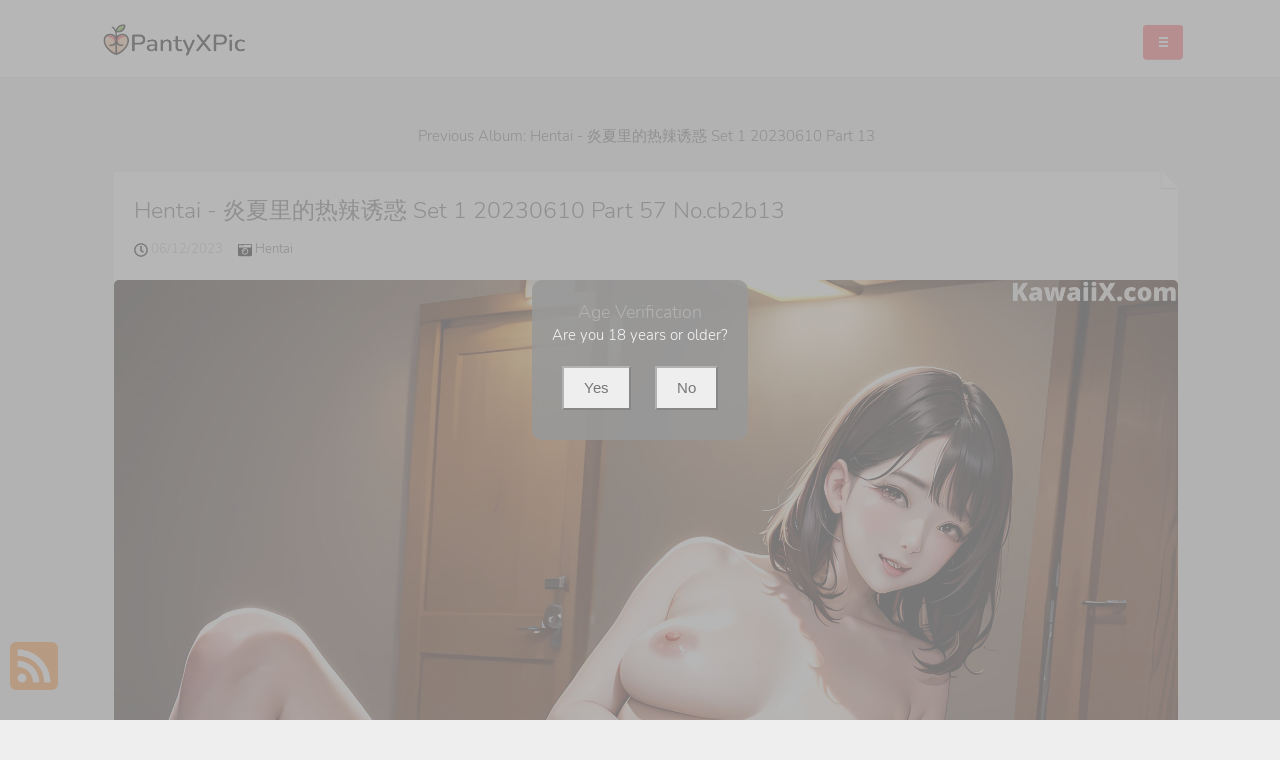

--- FILE ---
content_type: text/html; charset=utf-8
request_url: https://pantyxpic.com/panty_pic/hentai+-+%E7%82%8E%E5%A4%8F%E9%87%8C%E7%9A%84%E7%83%AD%E8%BE%A3%E8%AF%B1%E6%83%91+set+1+20230610+part+57
body_size: 12898
content:



<!DOCTYPE html>
<html lang="en-US" prefix="og: https://ogp.me/ns#">
<head>
	<meta charset="utf-8">
	<meta name="rating" content="mature-audience">
		<meta name="viewport" content="width=device-width, initial-scale=1, shrink-to-fit=no">
	<meta name="theme-color" content="#ccebf6">
	<link rel="icon" href="https://resr.pantyxpic.com/pantyxpic/favicon.ico" type="image/x-icon">
	<meta property="og:type" content="website">
	<meta property="og:site_name" content="PantyXPic">
	<title>Hentai - &#x708E;&#x590F;&#x91CC;&#x7684;&#x70ED;&#x8FA3;&#x8BF1;&#x60D1; Set 1 20230610 Part 57 - Ravishing Anime Beauty Fusion - Stunning Asian &amp; Western Glamour Models in High-Definition Art | PantyXPic.Com</title>
	<meta property="og:title" content="Hentai - &#x708E;&#x590F;&#x91CC;&#x7684;&#x70ED;&#x8FA3;&#x8BF1;&#x60D1; Set 1 20230610 Part 57 - Ravishing Anime Beauty Fusion - Stunning Asian &amp; Western Glamour Models in High-Definition Art | PantyXPic.Com">
	<meta name="keywords" content="ACG,&#x840C;&#x5973;,&#x6027;&#x611F;&#x5C11;&#x5973;,&#x7F8E;&#x5C11;&#x5973;,Hentai,&#x5973;&#x795E;,&#x6781;&#x54C1;,&#x59B9;&#x5B50;,&#x6E05;&#x7EAF;&#x5C11;&#x5973;,Comic,Uncensored,&#x5DE8;&#x4E73;,&#x53EF;&#x7231;,&#x7F8E;&#x80F8;,&#x6BD4;&#x57FA;&#x5C3C;,Manga,&#x5185;&#x8863;,&#x5C24;&#x7269;">
	<meta name="description" content="Hentai - &#x708E;&#x590F;&#x91CC;&#x7684;&#x70ED;&#x8FA3;&#x8BF1;&#x60D1; Set 1 20230610 Part 57 - Hentai - Experience a ravishing fusion of beauty and anime-inspired art, showcasing stunning high-definition photos of Asian and Western glamour models. Ideal for admirers of mature-themed visuals and captivating beauty photography.">
    <meta property="og:description" content="Discover a ravishing anime beauty fusion featuring Asian and Western glamour models in high definition. Click to explore this captivating collection.">
    
	<script type="application/ld+json">{"@context":"http://schema.org/","@type":"CreativeWork","genre":"Anime, Art, Mature","audience":{"@type":"Audience","audienceType":"Mature"},"mainEntityOfPage":{"@type":"WebPage","@id":"https://pantyxpic.com/panty_pic/hentai\u002B-\u002B\u708E\u590F\u91CC\u7684\u70ED\u8FA3\u8BF1\u60D1\u002Bset\u002B1\u002B20230610\u002Bpart\u002B57"},"author":{"@type":"Organization","name":"PantyXPic","url":"https://en.girlygirlpic.com","logo":{"@type":"ImageObject","url":"https://resr.pantyxpic.com/pantyxpic/favicon.ico"}},"publisher":{"@type":"Organization","name":"PantyXPic","logo":{"@type":"ImageObject","url":"https://resr.pantyxpic.com/pantyxpic/favicon.ico"}},"headline":"Hentai - \u708E\u590F\u91CC\u7684\u70ED\u8FA3\u8BF1\u60D1 Set 1 20230610 Part 57","image":["https://imgrd.pantyxpic.com/d018315ff174e5b821faf25d500f6009/640/23d3baaf101505bc709745179bb42540.jpg","https://imgrd.pantyxpic.com/d018315ff174e5b821faf25d500f6009/640/751495e3bab0690e39933b0e265e523a.jpg","https://imgrd.pantyxpic.com/d018315ff174e5b821faf25d500f6009/640/568c120119b532698f99a5fe37a4b27f.jpg"],"datePublished":"2023-06-12","dateModified":"2023-06-12"}</script>

	<base href="https://pantyxpic.com/">
	<link rel="preconnect" href="https://resr.pantyxpic.com">
	<link rel="dns-prefetch" href="https://resr.pantyxpic.com">
	<link rel="preconnect" href="https://imgr0.pantyxpic.com">
	<link rel="dns-prefetch" href="https://imgr0.pantyxpic.com">
	<link rel="preconnect" href="https://imgr1.pantyxpic.com">
	<link rel="dns-prefetch" href="https://imgr1.pantyxpic.com">
	<link rel="preconnect" href="https://imgr2.pantyxpic.com">
	<link rel="dns-prefetch" href="https://imgr2.pantyxpic.com">
	<link rel="preconnect" href="https://imgr3.pantyxpic.com">
	<link rel="dns-prefetch" href="https://imgr3.pantyxpic.com">
	<link rel="preconnect" href="https://imgr4.pantyxpic.com">
	<link rel="dns-prefetch" href="https://imgr4.pantyxpic.com">
	<link rel="preconnect" href="https://imgr5.pantyxpic.com">
	<link rel="dns-prefetch" href="https://imgr5.pantyxpic.com">
	<link rel="preconnect" href="https://imgr6.pantyxpic.com">
	<link rel="dns-prefetch" href="https://imgr6.pantyxpic.com">
	<link rel="preconnect" href="https://imgr7.pantyxpic.com">
	<link rel="dns-prefetch" href="https://imgr07.pantyxpic.com">
	<link rel="preconnect" href="https://imgr8.pantyxpic.com">
	<link rel="dns-prefetch" href="https://imgr8.pantyxpic.com">
	<link rel="preconnect" href="https://imgr9.pantyxpic.com">
	<link rel="dns-prefetch" href="https://imgr9.pantyxpic.com">
	<link rel="preconnect" href="https://imgra.pantyxpic.com">
	<link rel="dns-prefetch" href="https://imgra.pantyxpic.com">
	<link rel="preconnect" href="https://imgrb.pantyxpic.com">
	<link rel="dns-prefetch" href="https://imgrb.pantyxpic.com">
	<link rel="preconnect" href="https://imgrc.pantyxpic.com">
	<link rel="dns-prefetch" href="https://imgrc.pantyxpic.com">
	<link rel="preconnect" href="https://imgrd.pantyxpic.com">
	<link rel="dns-prefetch" href="https://imgrd.pantyxpic.com">
	<link rel="preconnect" href="https://imgre.pantyxpic.com">
	<link rel="dns-prefetch" href="https://imgre.pantyxpic.com">
	<link rel="preconnect" href="https://imgrf.pantyxpic.com">
	<link rel="dns-prefetch" href="https://imgrf.pantyxpic.com">
	<!-- Global site tag (gtag.js) - Google Analytics --><script defer src="https://www.googletagmanager.com/gtag/js?id=G-9FBGK83GBW"></script><script>document.addEventListener("DOMContentLoaded", function() {	window.dataLayer = window.dataLayer || [];	function gtag() { dataLayer.push(arguments); }	gtag('js', new Date());	gtag('config', 'G-9FBGK83GBW'); });</script>
	<link rel="preload" href="https://resr.pantyxpic.com/pantyxpic/css/bootstrap.min.css?v=20260121080926" as="style">
    <link rel="stylesheet" href="https://resr.pantyxpic.com/pantyxpic/css/bootstrap.min.css?v=20260121080926">
    <link rel="preload" href="https://resr.pantyxpic.com/pantyxpic/components.min.css?v=20260121080926" as="style">
    <link rel="stylesheet" href="https://resr.pantyxpic.com/pantyxpic/components.min.css?v=20260121080926">
	<link rel="stylesheet" media="print" onload="this.media='all'" href="https://resr.pantyxpic.com/pantyxpic/lib/lightbox2/css/lightbox.min.css">
	<link rel="preconnect" href="https://fonts.googleapis.com">
	<link rel="preconnect" href="https://fonts.gstatic.com" crossorigin>
	<link rel="stylesheet" media="print" onload="this.media='all'" href="https://fonts.googleapis.com/css2?family=Open+Sans&display=swap">
	<link rel="stylesheet" media="print" onload="this.media='all'" href="https://resr.pantyxpic.com/pantyxpic/css/icomoon/style.css">
	<link rel="stylesheet" media="print" onload="this.media='all'" href="https://resr.pantyxpic.com/pantyxpic/lib/jquery-modal/jquery.modal.min.css?v=@ObjectStorageHelper.VesionCode">
	<link rel="alternate" type="application/rss+xml" title="RSS Feed for pantyxpic.com" href="https://pantyxpic.com/api/rss">
	<style>
		.lg-has-iframe {
			position: absolute;
			top: 0px;
			bottom: 0px;
		}

		iframe.lg-object {
			width: 400px !important;
			height: 800px !important;
			margin-top: 0px !important;
		}
	</style>
	
	<script src="https://resr.pantyxpic.com/pantyxpic/js/lazysizes.min.js" async></script>
	<script src="https://resr.pantyxpic.com/pantyxpic/js/age.js?v=20260121080926" async></script>
		<script defer type='text/javascript' src='//t84c3srgclc9.com/6a/01/97/6a019781478386029cfe221fc2e25bd3.js'></script>
</head>
<body>
	<div id="root">

<div id="masthead" role="banner" class="affix-top">
	<div class="container">
		<div class="kxp-navbar kxp-navbar-inverse">
			<div class="kxp-navbar-inner">
				<div class="btn-kxp-navbar kxp-collapsed" type="button">
					<img src="https://resr.pantyxpic.com/pantyxpic/css/images/menu.png">
				</div>
				<div class="header section" id="header">
					<div class="widget Header" id="Header1">
						<div id="header-inner">

							<a class="on-popunder" href=https://pantyxpic.com style="display: block">
								<img alt="PantyXPic" id="Header1_headerimg" src="https://resr.pantyxpic.com/pantyxpic/css/images/logo_1028x243_alpha.png" style="display: block;height:32px;width:144px;">
							</a>

						</div>
					</div>
				</div>
				<div class="kxp-nav-collapse kxp-collapse" style="height: 0px;">
					<ul class="kxp-nav" id="menu-primary" style="background:#fff;height:76px;">
								<li>
									<a href="https://pantyxpic.com/" class="no-class act " style="color:#47C2DC;">
										Latest Recommended
									</a>
								</li>
								<li>
									<a href="/category_pics/porn" class="no-class " style="color:#47C2DC;">
										Porn
									</a>
								</li>
								<li>
									<a href="/category_pics/hentai" class="no-class " style="color:#47C2DC;">
										Hentai
									</a>
								</li>
								<li>
									<a href="/category_pics/kawaiix" class="no-class " style="color:#47C2DC;">
										KawaiiX
									</a>
								</li>
								<li>
									<a href="/category_pics/jav" class="no-class " style="color:#47C2DC;">
										Jav
									</a>
								</li>
								<li>
									<a href="/category_pics/uncategorized" class="no-class " style="color:#47C2DC;">
										Uncategorized
									</a>
								</li>
								<li>
									<a href="/category_pics/cosplay" class="no-class " style="color:#47C2DC;">
										Cosplay
									</a>
								</li>
								<li>
									<a href="/category_pics/chinese" class="no-class " style="color:#47C2DC;">
										Chinese
									</a>
								</li>
								<li>
									<a href="/category_pics/thailand" class="no-class " style="color:#47C2DC;">
										Thailand
									</a>
								</li>
								<li>
									<a href="/category_pics/korea" class="no-class " style="color:#47C2DC;">
										Korea
									</a>
								</li>
								<li>
									<a href="/category_pics/magazine" class="no-class " style="color:#47C2DC;">
										Magazine
									</a>
								</li>
								<li>
									<a href="/category_pics/aidol" class="no-class " style="color:#47C2DC;">
										Aidol
									</a>
								</li>
								<li>
									<a href="/category_pics/gravure" class="no-class " style="color:#47C2DC;">
										Gravure
									</a>
								</li>
						<li>
                        	<a tag="menu" class="on-popunder" style="color:#47C2DC;" href="https://en." title="SFW Photo Album">SFW Photo Album</a>
                        </li>
					</ul>
				</div>
			</div>
		</div>
	</div>
	<div class="clear"></div>
</div>
    	


	<a name="list"></a>
	<div class="container d-flex justify-content-center align-items-center" id="content-wrapper">
		<div class="row" id="primary" style="min-width:1320px;">
			<div class="span9" id="content" role="main">



<div class="previous-album-link" style="text-align: center;margin-bottom: 25px;">
	<a title="Previous Album: Hentai - &#x708E;&#x590F;&#x91CC;&#x7684;&#x70ED;&#x8FA3;&#x8BF1;&#x60D1; Set 1 20230610 Part 13" aria-label="Previous Album: Hentai - &#x708E;&#x590F;&#x91CC;&#x7684;&#x70ED;&#x8FA3;&#x8BF1;&#x60D1; Set 1 20230610 Part 13" href="/panty_pic/hentai&#x2B;-&#x2B;%E7%82%8E%E5%A4%8F%E9%87%8C%E7%9A%84%E7%83%AD%E8%BE%A3%E8%AF%B1%E6%83%91&#x2B;set&#x2B;1&#x2B;20230610&#x2B;part&#x2B;13">Previous Album: Hentai - &#x708E;&#x590F;&#x91CC;&#x7684;&#x70ED;&#x8FA3;&#x8BF1;&#x60D1; Set 1 20230610 Part 13</a>
</div>
<div class="clear"></div>
<div class="main section" id="List_Id_1">
	<div class="widget Blog" id="Blog1">
		<div class="post">
			<h3 style="display: none">
				<a href="/panty_pic/hentai&#x2B;-&#x2B;%E7%82%8E%E5%A4%8F%E9%87%8C%E7%9A%84%E7%83%AD%E8%BE%A3%E8%AF%B1%E6%83%91&#x2B;set&#x2B;1&#x2B;20230610&#x2B;part&#x2B;57" title="Hentai - &#x708E;&#x590F;&#x91CC;&#x7684;&#x70ED;&#x8FA3;&#x8BF1;&#x60D1; Set 1 20230610 Part 57 No.cb2b13" aria-label="Hentai - &#x708E;&#x590F;&#x91CC;&#x7684;&#x70ED;&#x8FA3;&#x8BF1;&#x60D1; Set 1 20230610 Part 57 No.cb2b13">Hentai - &#x708E;&#x590F;&#x91CC;&#x7684;&#x70ED;&#x8FA3;&#x8BF1;&#x60D1; Set 1 20230610 Part 57 No.cb2b13</a>
			</h3>
			<span id="p-7a2">
				<div class="entry-container">
					<div class="entry-content">
						<h1 class="entry-title">
							<a href="/panty_pic/hentai&#x2B;-&#x2B;%E7%82%8E%E5%A4%8F%E9%87%8C%E7%9A%84%E7%83%AD%E8%BE%A3%E8%AF%B1%E6%83%91&#x2B;set&#x2B;1&#x2B;20230610&#x2B;part&#x2B;57" aria-label="Hentai - &#x708E;&#x590F;&#x91CC;&#x7684;&#x70ED;&#x8FA3;&#x8BF1;&#x60D1; Set 1 20230610 Part 57 No.cb2b13">
								Hentai - &#x708E;&#x590F;&#x91CC;&#x7684;&#x70ED;&#x8FA3;&#x8BF1;&#x60D1; Set 1 20230610 Part 57 No.cb2b13
							</a>
						</h1>
						<div class="meta">
							<p>
								<small>
									<img src="https://resr.pantyxpic.com/pantyxpic/css/images/clock-regular.svg" style="width:14px;height:14px;">
									06/12/2023 &nbsp; &nbsp;
									<img src="https://resr.pantyxpic.com/pantyxpic/css/images/camera-retro-solid.svg" style="width:14px;height:14px;">
									<a class="on-popunder" href="/category_pics/hentai" aria-label="Hentai">
										Hentai &nbsp; &nbsp;
									</a>
								</small>
							</p>
						</div>
								<div class="entry-image">
										<a href="https://imgrd.pantyxpic.com/d018315ff174e5b821faf25d500f6009/2b1af03a218ca4605b9e0f9c7b9d7e9c.jpg" data-lightbox="image-1" data-title="Hentai - &#x708E;&#x590F;&#x91CC;&#x7684;&#x70ED;&#x8FA3;&#x8BF1;&#x60D1; Set 1 20230610 Part 57 P20 No.e1c3ad" data-alt="Hentai - &#x708E;&#x590F;&#x91CC;&#x7684;&#x70ED;&#x8FA3;&#x8BF1;&#x60D1; Set 1 20230610 Part 57 P20 No.e1c3ad" aria-label="Hentai - &#x708E;&#x590F;&#x91CC;&#x7684;&#x70ED;&#x8FA3;&#x8BF1;&#x60D1; Set 1 20230610 Part 57 P20 No.e1c3ad">
												<picture>
													<source type="image/avif" data-srcset="https://imgrd.pantyxpic.com/d018315ff174e5b821faf25d500f6009/avif/2b1af03a218ca4605b9e0f9c7b9d7e9c.avif">
													<source type="image/webp" data-srcset="https://imgrd.pantyxpic.com/d018315ff174e5b821faf25d500f6009/webp/2b1af03a218ca4605b9e0f9c7b9d7e9c.webp">
                                                    <img class="thumb lazyload" style="border-radius: 5px;min-height:200px;max-width: 100%;height: auto;aspect-ratio: auto 2048 / 1536;" alt="A naked woman sitting on top of a bed." data-src="https://imgrd.pantyxpic.com/d018315ff174e5b821faf25d500f6009/2b1af03a218ca4605b9e0f9c7b9d7e9c.jpg">
												</picture>
										</a>
								</div>
											<div style="text-align:center;margin-bottom:20px;width:100%;">
												<script type="text/javascript">
                                                	atOptions = {
                                                		'key' : '450a4d57d365b05a4daefa91e0c8d415',
                                                		'format' : 'iframe',
                                                		'height' : 250,
                                                		'width' : 300,
                                                		'params' : {}
                                                	};
                                                	document.write('<scr' + 'ipt type="text/javascript" src="//t84c3srgclc9.com/450a4d57d365b05a4daefa91e0c8d415/invoke.js"></scr' + 'ipt>');
                                                </script>
											</div>
								<div class="entry-image">
										<a href="https://imgrd.pantyxpic.com/d018315ff174e5b821faf25d500f6009/e9b8ea2984a5c8a885734381d91d755e.jpg" data-lightbox="image-1" data-title="Hentai - &#x708E;&#x590F;&#x91CC;&#x7684;&#x70ED;&#x8FA3;&#x8BF1;&#x60D1; Set 1 20230610 Part 57 P19 No.78ab9f" data-alt="Hentai - &#x708E;&#x590F;&#x91CC;&#x7684;&#x70ED;&#x8FA3;&#x8BF1;&#x60D1; Set 1 20230610 Part 57 P19 No.78ab9f" aria-label="Hentai - &#x708E;&#x590F;&#x91CC;&#x7684;&#x70ED;&#x8FA3;&#x8BF1;&#x60D1; Set 1 20230610 Part 57 P19 No.78ab9f">
												<picture>
													<source type="image/avif" data-srcset="https://imgrd.pantyxpic.com/d018315ff174e5b821faf25d500f6009/avif/e9b8ea2984a5c8a885734381d91d755e.avif">
													<source type="image/webp" data-srcset="https://imgrd.pantyxpic.com/d018315ff174e5b821faf25d500f6009/webp/e9b8ea2984a5c8a885734381d91d755e.webp">
                                                    <img class="thumb lazyload" style="border-radius: 5px;min-height:200px;max-width: 100%;height: auto;aspect-ratio: auto 1536 / 2048;" alt="A naked asian woman standing in front of a door." data-src="https://imgrd.pantyxpic.com/d018315ff174e5b821faf25d500f6009/e9b8ea2984a5c8a885734381d91d755e.jpg">
												</picture>
										</a>
								</div>
								<div class="entry-image">
										<a href="https://imgrd.pantyxpic.com/d018315ff174e5b821faf25d500f6009/134dfb2b7c3838cb6b07708198627eb0.jpg" data-lightbox="image-1" data-title="Hentai - &#x708E;&#x590F;&#x91CC;&#x7684;&#x70ED;&#x8FA3;&#x8BF1;&#x60D1; Set 1 20230610 Part 57 P18 No.5044d7" data-alt="Hentai - &#x708E;&#x590F;&#x91CC;&#x7684;&#x70ED;&#x8FA3;&#x8BF1;&#x60D1; Set 1 20230610 Part 57 P18 No.5044d7" aria-label="Hentai - &#x708E;&#x590F;&#x91CC;&#x7684;&#x70ED;&#x8FA3;&#x8BF1;&#x60D1; Set 1 20230610 Part 57 P18 No.5044d7">
												<picture>
													<source type="image/avif" data-srcset="https://imgrd.pantyxpic.com/d018315ff174e5b821faf25d500f6009/avif/134dfb2b7c3838cb6b07708198627eb0.avif">
													<source type="image/webp" data-srcset="https://imgrd.pantyxpic.com/d018315ff174e5b821faf25d500f6009/webp/134dfb2b7c3838cb6b07708198627eb0.webp">
                                                    <img class="thumb lazyload" style="border-radius: 5px;min-height:200px;max-width: 100%;height: auto;aspect-ratio: auto 2048 / 1536;" alt="A naked woman sitting on a bed in a bedroom." data-src="https://imgrd.pantyxpic.com/d018315ff174e5b821faf25d500f6009/134dfb2b7c3838cb6b07708198627eb0.jpg">
												</picture>
										</a>
								</div>
								<div class="entry-image">
										<a href="https://imgrd.pantyxpic.com/d018315ff174e5b821faf25d500f6009/2bc3a7b1ec8a484cc0dbfc365831f815.jpg" data-lightbox="image-1" data-title="Hentai - &#x708E;&#x590F;&#x91CC;&#x7684;&#x70ED;&#x8FA3;&#x8BF1;&#x60D1; Set 1 20230610 Part 57 P17 No.ee9c62" data-alt="Hentai - &#x708E;&#x590F;&#x91CC;&#x7684;&#x70ED;&#x8FA3;&#x8BF1;&#x60D1; Set 1 20230610 Part 57 P17 No.ee9c62" aria-label="Hentai - &#x708E;&#x590F;&#x91CC;&#x7684;&#x70ED;&#x8FA3;&#x8BF1;&#x60D1; Set 1 20230610 Part 57 P17 No.ee9c62">
												<picture>
													<source type="image/avif" data-srcset="https://imgrd.pantyxpic.com/d018315ff174e5b821faf25d500f6009/avif/2bc3a7b1ec8a484cc0dbfc365831f815.avif">
													<source type="image/webp" data-srcset="https://imgrd.pantyxpic.com/d018315ff174e5b821faf25d500f6009/webp/2bc3a7b1ec8a484cc0dbfc365831f815.webp">
                                                    <img class="thumb lazyload" style="border-radius: 5px;min-height:200px;max-width: 100%;height: auto;aspect-ratio: auto 1536 / 2048;" alt="A naked asian woman standing in front of a tree." data-src="https://imgrd.pantyxpic.com/d018315ff174e5b821faf25d500f6009/2bc3a7b1ec8a484cc0dbfc365831f815.jpg">
												</picture>
										</a>
								</div>
								<div class="entry-image">
										<a href="https://imgrd.pantyxpic.com/d018315ff174e5b821faf25d500f6009/3613545e617785747059da899bf3b000.jpg" data-lightbox="image-1" data-title="Hentai - &#x708E;&#x590F;&#x91CC;&#x7684;&#x70ED;&#x8FA3;&#x8BF1;&#x60D1; Set 1 20230610 Part 57 P16 No.9d64b4" data-alt="Hentai - &#x708E;&#x590F;&#x91CC;&#x7684;&#x70ED;&#x8FA3;&#x8BF1;&#x60D1; Set 1 20230610 Part 57 P16 No.9d64b4" aria-label="Hentai - &#x708E;&#x590F;&#x91CC;&#x7684;&#x70ED;&#x8FA3;&#x8BF1;&#x60D1; Set 1 20230610 Part 57 P16 No.9d64b4">
												<picture>
													<source type="image/avif" data-srcset="https://imgrd.pantyxpic.com/d018315ff174e5b821faf25d500f6009/avif/3613545e617785747059da899bf3b000.avif">
													<source type="image/webp" data-srcset="https://imgrd.pantyxpic.com/d018315ff174e5b821faf25d500f6009/webp/3613545e617785747059da899bf3b000.webp">
                                                    <img class="thumb lazyload" style="border-radius: 5px;min-height:200px;max-width: 100%;height: auto;aspect-ratio: auto 1536 / 2048;" alt="A woman in a black bikini posing for a picture." data-src="https://imgrd.pantyxpic.com/d018315ff174e5b821faf25d500f6009/3613545e617785747059da899bf3b000.jpg">
												</picture>
										</a>
								</div>
													<div style="text-align:center;margin-bottom:20px;" class="col-12 col-sm-6 col-md-4 col-lg-3 masnory-item">
														<script type="text/javascript">
                                                        	atOptions = {
                                                        		'key' : '9ca9a283c0ea1c769c8f648d7ecaaf99',
                                                        		'format' : 'iframe',
                                                        		'height' : 90,
                                                        		'width' : 728,
                                                        		'params' : {}
                                                        	};
                                                        	document.write('<scr' + 'ipt type="text/javascript" src="//t84c3srgclc9.com/9ca9a283c0ea1c769c8f648d7ecaaf99/invoke.js"></scr' + 'ipt>');
                                                        </script>
													</div>
								<div class="entry-image">
										<a href="https://imgrd.pantyxpic.com/d018315ff174e5b821faf25d500f6009/b1ebe3c6b47a5a9cbfdc44b38d4f1151.jpg" data-lightbox="image-1" data-title="Hentai - &#x708E;&#x590F;&#x91CC;&#x7684;&#x70ED;&#x8FA3;&#x8BF1;&#x60D1; Set 1 20230610 Part 57 P15 No.f72433" data-alt="Hentai - &#x708E;&#x590F;&#x91CC;&#x7684;&#x70ED;&#x8FA3;&#x8BF1;&#x60D1; Set 1 20230610 Part 57 P15 No.f72433" aria-label="Hentai - &#x708E;&#x590F;&#x91CC;&#x7684;&#x70ED;&#x8FA3;&#x8BF1;&#x60D1; Set 1 20230610 Part 57 P15 No.f72433">
												<picture>
													<source type="image/avif" data-srcset="https://imgrd.pantyxpic.com/d018315ff174e5b821faf25d500f6009/avif/b1ebe3c6b47a5a9cbfdc44b38d4f1151.avif">
													<source type="image/webp" data-srcset="https://imgrd.pantyxpic.com/d018315ff174e5b821faf25d500f6009/webp/b1ebe3c6b47a5a9cbfdc44b38d4f1151.webp">
                                                    <img class="thumb lazyload" style="border-radius: 5px;min-height:200px;max-width: 100%;height: auto;aspect-ratio: auto 1536 / 2048;" alt="A woman sitting on a red couch in a black lingerie." data-src="https://imgrd.pantyxpic.com/d018315ff174e5b821faf25d500f6009/b1ebe3c6b47a5a9cbfdc44b38d4f1151.jpg">
												</picture>
										</a>
								</div>
								<div class="entry-image">
										<a href="https://imgrd.pantyxpic.com/d018315ff174e5b821faf25d500f6009/064fd99a28f7476c95151f0142c878e2.jpg" data-lightbox="image-1" data-title="Hentai - &#x708E;&#x590F;&#x91CC;&#x7684;&#x70ED;&#x8FA3;&#x8BF1;&#x60D1; Set 1 20230610 Part 57 P14 No.560d96" data-alt="Hentai - &#x708E;&#x590F;&#x91CC;&#x7684;&#x70ED;&#x8FA3;&#x8BF1;&#x60D1; Set 1 20230610 Part 57 P14 No.560d96" aria-label="Hentai - &#x708E;&#x590F;&#x91CC;&#x7684;&#x70ED;&#x8FA3;&#x8BF1;&#x60D1; Set 1 20230610 Part 57 P14 No.560d96">
												<picture>
													<source type="image/avif" data-srcset="https://imgrd.pantyxpic.com/d018315ff174e5b821faf25d500f6009/avif/064fd99a28f7476c95151f0142c878e2.avif">
													<source type="image/webp" data-srcset="https://imgrd.pantyxpic.com/d018315ff174e5b821faf25d500f6009/webp/064fd99a28f7476c95151f0142c878e2.webp">
                                                    <img class="thumb lazyload" style="border-radius: 5px;min-height:200px;max-width: 100%;height: auto;aspect-ratio: auto 1536 / 2048;" alt="A woman in a pink lingerie posing for a picture." data-src="https://imgrd.pantyxpic.com/d018315ff174e5b821faf25d500f6009/064fd99a28f7476c95151f0142c878e2.jpg">
												</picture>
										</a>
								</div>
								<div class="entry-image">
										<a href="https://imgrd.pantyxpic.com/d018315ff174e5b821faf25d500f6009/18866456a3c7994256b6a011acf87682.jpg" data-lightbox="image-1" data-title="Hentai - &#x708E;&#x590F;&#x91CC;&#x7684;&#x70ED;&#x8FA3;&#x8BF1;&#x60D1; Set 1 20230610 Part 57 P13 No.95f2e6" data-alt="Hentai - &#x708E;&#x590F;&#x91CC;&#x7684;&#x70ED;&#x8FA3;&#x8BF1;&#x60D1; Set 1 20230610 Part 57 P13 No.95f2e6" aria-label="Hentai - &#x708E;&#x590F;&#x91CC;&#x7684;&#x70ED;&#x8FA3;&#x8BF1;&#x60D1; Set 1 20230610 Part 57 P13 No.95f2e6">
												<picture>
													<source type="image/avif" data-srcset="https://imgrd.pantyxpic.com/d018315ff174e5b821faf25d500f6009/avif/18866456a3c7994256b6a011acf87682.avif">
													<source type="image/webp" data-srcset="https://imgrd.pantyxpic.com/d018315ff174e5b821faf25d500f6009/webp/18866456a3c7994256b6a011acf87682.webp">
                                                    <img class="thumb lazyload" style="border-radius: 5px;min-height:200px;max-width: 100%;height: auto;aspect-ratio: auto 2048 / 1536;" alt="A naked woman sitting on a red couch in front of a window." data-src="https://imgrd.pantyxpic.com/d018315ff174e5b821faf25d500f6009/18866456a3c7994256b6a011acf87682.jpg">
												</picture>
										</a>
								</div>
								<div class="entry-image">
										<a href="https://imgrd.pantyxpic.com/d018315ff174e5b821faf25d500f6009/0ad86a945a0f1afe51976677207dd62d.jpg" data-lightbox="image-1" data-title="Hentai - &#x708E;&#x590F;&#x91CC;&#x7684;&#x70ED;&#x8FA3;&#x8BF1;&#x60D1; Set 1 20230610 Part 57 P12 No.58e234" data-alt="Hentai - &#x708E;&#x590F;&#x91CC;&#x7684;&#x70ED;&#x8FA3;&#x8BF1;&#x60D1; Set 1 20230610 Part 57 P12 No.58e234" aria-label="Hentai - &#x708E;&#x590F;&#x91CC;&#x7684;&#x70ED;&#x8FA3;&#x8BF1;&#x60D1; Set 1 20230610 Part 57 P12 No.58e234">
												<picture>
													<source type="image/avif" data-srcset="https://imgrd.pantyxpic.com/d018315ff174e5b821faf25d500f6009/avif/0ad86a945a0f1afe51976677207dd62d.avif">
													<source type="image/webp" data-srcset="https://imgrd.pantyxpic.com/d018315ff174e5b821faf25d500f6009/webp/0ad86a945a0f1afe51976677207dd62d.webp">
                                                    <img class="thumb lazyload" style="border-radius: 5px;min-height:200px;max-width: 100%;height: auto;aspect-ratio: auto 1536 / 2048;" alt="A naked woman sitting on a bed next to a window." data-src="https://imgrd.pantyxpic.com/d018315ff174e5b821faf25d500f6009/0ad86a945a0f1afe51976677207dd62d.jpg">
												</picture>
										</a>
								</div>
								<div class="entry-image">
										<a href="https://imgrd.pantyxpic.com/d018315ff174e5b821faf25d500f6009/568c120119b532698f99a5fe37a4b27f.jpg" data-lightbox="image-1" data-title="Hentai - &#x708E;&#x590F;&#x91CC;&#x7684;&#x70ED;&#x8FA3;&#x8BF1;&#x60D1; Set 1 20230610 Part 57 P11 No.93873b" data-alt="Hentai - &#x708E;&#x590F;&#x91CC;&#x7684;&#x70ED;&#x8FA3;&#x8BF1;&#x60D1; Set 1 20230610 Part 57 P11 No.93873b" aria-label="Hentai - &#x708E;&#x590F;&#x91CC;&#x7684;&#x70ED;&#x8FA3;&#x8BF1;&#x60D1; Set 1 20230610 Part 57 P11 No.93873b">
												<picture>
													<source type="image/avif" data-srcset="https://imgrd.pantyxpic.com/d018315ff174e5b821faf25d500f6009/avif/568c120119b532698f99a5fe37a4b27f.avif">
													<source type="image/webp" data-srcset="https://imgrd.pantyxpic.com/d018315ff174e5b821faf25d500f6009/webp/568c120119b532698f99a5fe37a4b27f.webp">
                                                    <img class="thumb lazyload" style="border-radius: 5px;min-height:200px;max-width: 100%;height: auto;aspect-ratio: auto 2048 / 1536;" alt="A naked woman laying on top of a bed." data-src="https://imgrd.pantyxpic.com/d018315ff174e5b821faf25d500f6009/568c120119b532698f99a5fe37a4b27f.jpg">
												</picture>
										</a>
								</div>
											<div style="text-align:center;margin-bottom:20px;width:100%;">
												<script type="text/javascript">
                                                	atOptions = {
                                                		'key' : '450a4d57d365b05a4daefa91e0c8d415',
                                                		'format' : 'iframe',
                                                		'height' : 250,
                                                		'width' : 300,
                                                		'params' : {}
                                                	};
                                                	document.write('<scr' + 'ipt type="text/javascript" src="//t84c3srgclc9.com/450a4d57d365b05a4daefa91e0c8d415/invoke.js"></scr' + 'ipt>');
                                                </script>
											</div>
								<div class="entry-image">
										<a href="https://imgrd.pantyxpic.com/d018315ff174e5b821faf25d500f6009/751495e3bab0690e39933b0e265e523a.jpg" data-lightbox="image-1" data-title="Hentai - &#x708E;&#x590F;&#x91CC;&#x7684;&#x70ED;&#x8FA3;&#x8BF1;&#x60D1; Set 1 20230610 Part 57 P10 No.023787" data-alt="Hentai - &#x708E;&#x590F;&#x91CC;&#x7684;&#x70ED;&#x8FA3;&#x8BF1;&#x60D1; Set 1 20230610 Part 57 P10 No.023787" aria-label="Hentai - &#x708E;&#x590F;&#x91CC;&#x7684;&#x70ED;&#x8FA3;&#x8BF1;&#x60D1; Set 1 20230610 Part 57 P10 No.023787">
												<picture>
													<source type="image/avif" data-srcset="https://imgrd.pantyxpic.com/d018315ff174e5b821faf25d500f6009/avif/751495e3bab0690e39933b0e265e523a.avif">
													<source type="image/webp" data-srcset="https://imgrd.pantyxpic.com/d018315ff174e5b821faf25d500f6009/webp/751495e3bab0690e39933b0e265e523a.webp">
                                                    <img class="thumb lazyload" style="border-radius: 5px;min-height:200px;max-width: 100%;height: auto;aspect-ratio: auto 2048 / 1536;" alt="A couple of naked women standing next to each other." data-src="https://imgrd.pantyxpic.com/d018315ff174e5b821faf25d500f6009/751495e3bab0690e39933b0e265e523a.jpg">
												</picture>
										</a>
								</div>
								<div class="entry-image">
										<a href="https://imgrd.pantyxpic.com/d018315ff174e5b821faf25d500f6009/06027cc689969f24c1db8824dbafbd47.jpg" data-lightbox="image-1" data-title="Hentai - &#x708E;&#x590F;&#x91CC;&#x7684;&#x70ED;&#x8FA3;&#x8BF1;&#x60D1; Set 1 20230610 Part 57 P9 No.e833d2" data-alt="Hentai - &#x708E;&#x590F;&#x91CC;&#x7684;&#x70ED;&#x8FA3;&#x8BF1;&#x60D1; Set 1 20230610 Part 57 P9 No.e833d2" aria-label="Hentai - &#x708E;&#x590F;&#x91CC;&#x7684;&#x70ED;&#x8FA3;&#x8BF1;&#x60D1; Set 1 20230610 Part 57 P9 No.e833d2">
												<picture>
													<source type="image/avif" data-srcset="https://imgrd.pantyxpic.com/d018315ff174e5b821faf25d500f6009/avif/06027cc689969f24c1db8824dbafbd47.avif">
													<source type="image/webp" data-srcset="https://imgrd.pantyxpic.com/d018315ff174e5b821faf25d500f6009/webp/06027cc689969f24c1db8824dbafbd47.webp">
                                                    <img class="thumb lazyload" style="border-radius: 5px;min-height:200px;max-width: 100%;height: auto;aspect-ratio: auto 2048 / 1536;" alt="A woman in a red lingerie posing for the camera." data-src="https://imgrd.pantyxpic.com/d018315ff174e5b821faf25d500f6009/06027cc689969f24c1db8824dbafbd47.jpg">
												</picture>
										</a>
								</div>
								<div class="entry-image">
										<a href="https://imgrd.pantyxpic.com/d018315ff174e5b821faf25d500f6009/23d3baaf101505bc709745179bb42540.jpg" data-lightbox="image-1" data-title="Hentai - &#x708E;&#x590F;&#x91CC;&#x7684;&#x70ED;&#x8FA3;&#x8BF1;&#x60D1; Set 1 20230610 Part 57 P8 No.d3b7f7" data-alt="Hentai - &#x708E;&#x590F;&#x91CC;&#x7684;&#x70ED;&#x8FA3;&#x8BF1;&#x60D1; Set 1 20230610 Part 57 P8 No.d3b7f7" aria-label="Hentai - &#x708E;&#x590F;&#x91CC;&#x7684;&#x70ED;&#x8FA3;&#x8BF1;&#x60D1; Set 1 20230610 Part 57 P8 No.d3b7f7">
												<picture>
													<source type="image/avif" data-srcset="https://imgrd.pantyxpic.com/d018315ff174e5b821faf25d500f6009/avif/23d3baaf101505bc709745179bb42540.avif">
													<source type="image/webp" data-srcset="https://imgrd.pantyxpic.com/d018315ff174e5b821faf25d500f6009/webp/23d3baaf101505bc709745179bb42540.webp">
                                                    <img class="thumb lazyload" style="border-radius: 5px;min-height:200px;max-width: 100%;height: auto;aspect-ratio: auto 1536 / 2048;" alt="Anime girl with big tits sitting on a bed." data-src="https://imgrd.pantyxpic.com/d018315ff174e5b821faf25d500f6009/23d3baaf101505bc709745179bb42540.jpg">
												</picture>
										</a>
								</div>
								<div class="entry-image">
										<a href="https://imgrd.pantyxpic.com/d018315ff174e5b821faf25d500f6009/9987527f1399aacfffcf11637ee598a5.jpg" data-lightbox="image-1" data-title="Hentai - &#x708E;&#x590F;&#x91CC;&#x7684;&#x70ED;&#x8FA3;&#x8BF1;&#x60D1; Set 1 20230610 Part 57 P7 No.c18631" data-alt="Hentai - &#x708E;&#x590F;&#x91CC;&#x7684;&#x70ED;&#x8FA3;&#x8BF1;&#x60D1; Set 1 20230610 Part 57 P7 No.c18631" aria-label="Hentai - &#x708E;&#x590F;&#x91CC;&#x7684;&#x70ED;&#x8FA3;&#x8BF1;&#x60D1; Set 1 20230610 Part 57 P7 No.c18631">
												<picture>
													<source type="image/avif" data-srcset="https://imgrd.pantyxpic.com/d018315ff174e5b821faf25d500f6009/avif/9987527f1399aacfffcf11637ee598a5.avif">
													<source type="image/webp" data-srcset="https://imgrd.pantyxpic.com/d018315ff174e5b821faf25d500f6009/webp/9987527f1399aacfffcf11637ee598a5.webp">
                                                    <img class="thumb lazyload" style="border-radius: 5px;min-height:200px;max-width: 100%;height: auto;aspect-ratio: auto 1536 / 2048;" alt="A naked woman sitting on a kitchen counter next to a window." data-src="https://imgrd.pantyxpic.com/d018315ff174e5b821faf25d500f6009/9987527f1399aacfffcf11637ee598a5.jpg">
												</picture>
										</a>
								</div>
													<div style="text-align:center;margin-bottom:20px;" class="col-12 col-sm-6 col-md-4 col-lg-3 masnory-item">
														<script type="text/javascript">
                                                        	atOptions = {
                                                        		'key' : '9ca9a283c0ea1c769c8f648d7ecaaf99',
                                                        		'format' : 'iframe',
                                                        		'height' : 90,
                                                        		'width' : 728,
                                                        		'params' : {}
                                                        	};
                                                        	document.write('<scr' + 'ipt type="text/javascript" src="//t84c3srgclc9.com/9ca9a283c0ea1c769c8f648d7ecaaf99/invoke.js"></scr' + 'ipt>');
                                                        </script>
													</div>
								<div class="entry-image">
										<a href="https://imgrd.pantyxpic.com/d018315ff174e5b821faf25d500f6009/7cb32d393041b31ca42b14e1c25f1a80.jpg" data-lightbox="image-1" data-title="Hentai - &#x708E;&#x590F;&#x91CC;&#x7684;&#x70ED;&#x8FA3;&#x8BF1;&#x60D1; Set 1 20230610 Part 57 P6 No.5e7fdb" data-alt="Hentai - &#x708E;&#x590F;&#x91CC;&#x7684;&#x70ED;&#x8FA3;&#x8BF1;&#x60D1; Set 1 20230610 Part 57 P6 No.5e7fdb" aria-label="Hentai - &#x708E;&#x590F;&#x91CC;&#x7684;&#x70ED;&#x8FA3;&#x8BF1;&#x60D1; Set 1 20230610 Part 57 P6 No.5e7fdb">
												<picture>
													<source type="image/avif" data-srcset="https://imgrd.pantyxpic.com/d018315ff174e5b821faf25d500f6009/avif/7cb32d393041b31ca42b14e1c25f1a80.avif">
													<source type="image/webp" data-srcset="https://imgrd.pantyxpic.com/d018315ff174e5b821faf25d500f6009/webp/7cb32d393041b31ca42b14e1c25f1a80.webp">
                                                    <img class="thumb lazyload" style="border-radius: 5px;min-height:200px;max-width: 100%;height: auto;aspect-ratio: auto 1536 / 2048;" alt="A woman in a pink bikini is posing for the camera." data-src="https://imgrd.pantyxpic.com/d018315ff174e5b821faf25d500f6009/7cb32d393041b31ca42b14e1c25f1a80.jpg">
												</picture>
										</a>
								</div>
								<div class="entry-image">
										<a href="https://imgrd.pantyxpic.com/d018315ff174e5b821faf25d500f6009/ee38b271f3c6c419871754ebaed8cf92.jpg" data-lightbox="image-1" data-title="Hentai - &#x708E;&#x590F;&#x91CC;&#x7684;&#x70ED;&#x8FA3;&#x8BF1;&#x60D1; Set 1 20230610 Part 57 P5 No.fa8fbd" data-alt="Hentai - &#x708E;&#x590F;&#x91CC;&#x7684;&#x70ED;&#x8FA3;&#x8BF1;&#x60D1; Set 1 20230610 Part 57 P5 No.fa8fbd" aria-label="Hentai - &#x708E;&#x590F;&#x91CC;&#x7684;&#x70ED;&#x8FA3;&#x8BF1;&#x60D1; Set 1 20230610 Part 57 P5 No.fa8fbd">
												<picture>
													<source type="image/avif" data-srcset="https://imgrd.pantyxpic.com/d018315ff174e5b821faf25d500f6009/avif/ee38b271f3c6c419871754ebaed8cf92.avif">
													<source type="image/webp" data-srcset="https://imgrd.pantyxpic.com/d018315ff174e5b821faf25d500f6009/webp/ee38b271f3c6c419871754ebaed8cf92.webp">
                                                    <img class="thumb lazyload" style="border-radius: 5px;min-height:200px;max-width: 100%;height: auto;aspect-ratio: auto 2048 / 1536;" alt="A woman in a white lingerie sitting on a bed." data-src="https://imgrd.pantyxpic.com/d018315ff174e5b821faf25d500f6009/ee38b271f3c6c419871754ebaed8cf92.jpg">
												</picture>
										</a>
								</div>
								<div class="entry-image">
										<a href="https://imgrd.pantyxpic.com/d018315ff174e5b821faf25d500f6009/7b44b0ce292f2ba67370094d4ad705c4.jpg" data-lightbox="image-1" data-title="Hentai - &#x708E;&#x590F;&#x91CC;&#x7684;&#x70ED;&#x8FA3;&#x8BF1;&#x60D1; Set 1 20230610 Part 57 P4 No.bbab04" data-alt="Hentai - &#x708E;&#x590F;&#x91CC;&#x7684;&#x70ED;&#x8FA3;&#x8BF1;&#x60D1; Set 1 20230610 Part 57 P4 No.bbab04" aria-label="Hentai - &#x708E;&#x590F;&#x91CC;&#x7684;&#x70ED;&#x8FA3;&#x8BF1;&#x60D1; Set 1 20230610 Part 57 P4 No.bbab04">
												<picture>
													<source type="image/avif" data-srcset="https://imgrd.pantyxpic.com/d018315ff174e5b821faf25d500f6009/avif/7b44b0ce292f2ba67370094d4ad705c4.avif">
													<source type="image/webp" data-srcset="https://imgrd.pantyxpic.com/d018315ff174e5b821faf25d500f6009/webp/7b44b0ce292f2ba67370094d4ad705c4.webp">
                                                    <img class="thumb lazyload" style="border-radius: 5px;min-height:200px;max-width: 100%;height: auto;aspect-ratio: auto 2048 / 1536;" alt="A woman sitting in a bathtub with her legs in the water." data-src="https://imgrd.pantyxpic.com/d018315ff174e5b821faf25d500f6009/7b44b0ce292f2ba67370094d4ad705c4.jpg">
												</picture>
										</a>
								</div>
								<div class="entry-image">
										<a href="https://imgrd.pantyxpic.com/d018315ff174e5b821faf25d500f6009/bdb99c040f2fdb1a28dca714e676d264.jpg" data-lightbox="image-1" data-title="Hentai - &#x708E;&#x590F;&#x91CC;&#x7684;&#x70ED;&#x8FA3;&#x8BF1;&#x60D1; Set 1 20230610 Part 57 P3 No.7f1f29" data-alt="Hentai - &#x708E;&#x590F;&#x91CC;&#x7684;&#x70ED;&#x8FA3;&#x8BF1;&#x60D1; Set 1 20230610 Part 57 P3 No.7f1f29" aria-label="Hentai - &#x708E;&#x590F;&#x91CC;&#x7684;&#x70ED;&#x8FA3;&#x8BF1;&#x60D1; Set 1 20230610 Part 57 P3 No.7f1f29">
												<picture>
													<source type="image/avif" data-srcset="https://imgrd.pantyxpic.com/d018315ff174e5b821faf25d500f6009/avif/bdb99c040f2fdb1a28dca714e676d264.avif">
													<source type="image/webp" data-srcset="https://imgrd.pantyxpic.com/d018315ff174e5b821faf25d500f6009/webp/bdb99c040f2fdb1a28dca714e676d264.webp">
                                                    <img class="thumb lazyload" style="border-radius: 5px;min-height:200px;max-width: 100%;height: auto;aspect-ratio: auto 1536 / 2048;" alt="A nude woman taking a bath in a bathtub." data-src="https://imgrd.pantyxpic.com/d018315ff174e5b821faf25d500f6009/bdb99c040f2fdb1a28dca714e676d264.jpg">
												</picture>
										</a>
								</div>
								<div class="entry-image">
										<a href="https://imgrd.pantyxpic.com/d018315ff174e5b821faf25d500f6009/493fdefbe5418cee0df11ed24f2886e4.jpg" data-lightbox="image-1" data-title="Hentai - &#x708E;&#x590F;&#x91CC;&#x7684;&#x70ED;&#x8FA3;&#x8BF1;&#x60D1; Set 1 20230610 Part 57 P2 No.0f87bd" data-alt="Hentai - &#x708E;&#x590F;&#x91CC;&#x7684;&#x70ED;&#x8FA3;&#x8BF1;&#x60D1; Set 1 20230610 Part 57 P2 No.0f87bd" aria-label="Hentai - &#x708E;&#x590F;&#x91CC;&#x7684;&#x70ED;&#x8FA3;&#x8BF1;&#x60D1; Set 1 20230610 Part 57 P2 No.0f87bd">
												<picture>
													<source type="image/avif" data-srcset="https://imgrd.pantyxpic.com/d018315ff174e5b821faf25d500f6009/avif/493fdefbe5418cee0df11ed24f2886e4.avif">
													<source type="image/webp" data-srcset="https://imgrd.pantyxpic.com/d018315ff174e5b821faf25d500f6009/webp/493fdefbe5418cee0df11ed24f2886e4.webp">
                                                    <img class="thumb lazyload" style="border-radius: 5px;min-height:200px;max-width: 100%;height: auto;aspect-ratio: auto 2048 / 1536;" alt="A woman in a blue bathing suit sitting on a window sill." data-src="https://imgrd.pantyxpic.com/d018315ff174e5b821faf25d500f6009/493fdefbe5418cee0df11ed24f2886e4.jpg">
												</picture>
										</a>
								</div>
											<div style="text-align:center;margin-bottom:20px;width:100%;">
												<script type="text/javascript">
                                                	atOptions = {
                                                		'key' : '450a4d57d365b05a4daefa91e0c8d415',
                                                		'format' : 'iframe',
                                                		'height' : 250,
                                                		'width' : 300,
                                                		'params' : {}
                                                	};
                                                	document.write('<scr' + 'ipt type="text/javascript" src="//t84c3srgclc9.com/450a4d57d365b05a4daefa91e0c8d415/invoke.js"></scr' + 'ipt>');
                                                </script>
											</div>
								<div class="entry-image">
										<a href="https://imgrd.pantyxpic.com/d018315ff174e5b821faf25d500f6009/674c7284c71ba1d39941d73a53ed5177.jpg" data-lightbox="image-1" data-title="Hentai - &#x708E;&#x590F;&#x91CC;&#x7684;&#x70ED;&#x8FA3;&#x8BF1;&#x60D1; Set 1 20230610 Part 57 P1 No.93873b" data-alt="Hentai - &#x708E;&#x590F;&#x91CC;&#x7684;&#x70ED;&#x8FA3;&#x8BF1;&#x60D1; Set 1 20230610 Part 57 P1 No.93873b" aria-label="Hentai - &#x708E;&#x590F;&#x91CC;&#x7684;&#x70ED;&#x8FA3;&#x8BF1;&#x60D1; Set 1 20230610 Part 57 P1 No.93873b">
												<picture>
													<source type="image/avif" data-srcset="https://imgrd.pantyxpic.com/d018315ff174e5b821faf25d500f6009/avif/674c7284c71ba1d39941d73a53ed5177.avif">
													<source type="image/webp" data-srcset="https://imgrd.pantyxpic.com/d018315ff174e5b821faf25d500f6009/webp/674c7284c71ba1d39941d73a53ed5177.webp">
                                                    <img class="thumb lazyload" style="border-radius: 5px;min-height:200px;max-width: 100%;height: auto;aspect-ratio: auto 1536 / 2048;" alt="A woman in a red bra and black lingerie posing for the camera." data-src="https://imgrd.pantyxpic.com/d018315ff174e5b821faf25d500f6009/674c7284c71ba1d39941d73a53ed5177.jpg">
												</picture>
										</a>
								</div>

					</div>
				</div>
			</span>
			<div class="clear"></div>
			<div class="entry-meta clearfix">
				<div class="up_arrow"></div>
				<div class="pull-left">
						<a class="read-more on-popunder" href="/tag_pics/acg" title="ACG" aria-label="ACG">ACG</a>
						<a class="read-more on-popunder" href="/tag_pics/%E8%90%8C%E5%A5%B3" title="&#x840C;&#x5973;" aria-label="&#x840C;&#x5973;">&#x840C;&#x5973;</a>
						<a class="read-more on-popunder" href="/tag_pics/%E6%80%A7%E6%84%9F%E5%B0%91%E5%A5%B3" title="&#x6027;&#x611F;&#x5C11;&#x5973;" aria-label="&#x6027;&#x611F;&#x5C11;&#x5973;">&#x6027;&#x611F;&#x5C11;&#x5973;</a>
						<a class="read-more on-popunder" href="/tag_pics/%E7%BE%8E%E5%B0%91%E5%A5%B3" title="&#x7F8E;&#x5C11;&#x5973;" aria-label="&#x7F8E;&#x5C11;&#x5973;">&#x7F8E;&#x5C11;&#x5973;</a>
						<a class="read-more on-popunder" href="/tag_pics/hentai" title="Hentai" aria-label="Hentai">Hentai</a>
						<a class="read-more on-popunder" href="/tag_pics/%E5%A5%B3%E7%A5%9E" title="&#x5973;&#x795E;" aria-label="&#x5973;&#x795E;">&#x5973;&#x795E;</a>
						<a class="read-more on-popunder" href="/tag_pics/%E6%9E%81%E5%93%81" title="&#x6781;&#x54C1;" aria-label="&#x6781;&#x54C1;">&#x6781;&#x54C1;</a>
						<a class="read-more on-popunder" href="/tag_pics/%E5%A6%B9%E5%AD%90" title="&#x59B9;&#x5B50;" aria-label="&#x59B9;&#x5B50;">&#x59B9;&#x5B50;</a>
						<a class="read-more on-popunder" href="/tag_pics/%E6%B8%85%E7%BA%AF%E5%B0%91%E5%A5%B3" title="&#x6E05;&#x7EAF;&#x5C11;&#x5973;" aria-label="&#x6E05;&#x7EAF;&#x5C11;&#x5973;">&#x6E05;&#x7EAF;&#x5C11;&#x5973;</a>
						<a class="read-more on-popunder" href="/tag_pics/comic" title="Comic" aria-label="Comic">Comic</a>
						<a class="read-more on-popunder" href="/tag_pics/uncensored" title="Uncensored" aria-label="Uncensored">Uncensored</a>
						<a class="read-more on-popunder" href="/tag_pics/%E5%B7%A8%E4%B9%B3" title="&#x5DE8;&#x4E73;" aria-label="&#x5DE8;&#x4E73;">&#x5DE8;&#x4E73;</a>
						<a class="read-more on-popunder" href="/tag_pics/%E5%8F%AF%E7%88%B1" title="&#x53EF;&#x7231;" aria-label="&#x53EF;&#x7231;">&#x53EF;&#x7231;</a>
						<a class="read-more on-popunder" href="/tag_pics/%E7%BE%8E%E8%83%B8" title="&#x7F8E;&#x80F8;" aria-label="&#x7F8E;&#x80F8;">&#x7F8E;&#x80F8;</a>
						<a class="read-more on-popunder" href="/tag_pics/%E6%AF%94%E5%9F%BA%E5%B0%BC" title="&#x6BD4;&#x57FA;&#x5C3C;" aria-label="&#x6BD4;&#x57FA;&#x5C3C;">&#x6BD4;&#x57FA;&#x5C3C;</a>
						<a class="read-more on-popunder" href="/tag_pics/manga" title="Manga" aria-label="Manga">Manga</a>
						<a class="read-more on-popunder" href="/tag_pics/%E5%86%85%E8%A1%A3" title="&#x5185;&#x8863;" aria-label="&#x5185;&#x8863;">&#x5185;&#x8863;</a>
						<a class="read-more on-popunder" href="/tag_pics/%E5%B0%A4%E7%89%A9" title="&#x5C24;&#x7269;" aria-label="&#x5C24;&#x7269;">&#x5C24;&#x7269;</a>
				</div>
				<div class="pull-right share-story-container">
					<small class="muted">Share Album</small>
					<ul class="share-story">
						<li>
							<a class="tips" data-title="Facebook" href="https://www.facebook.com/sharer/sharer.php?u=https%3a%2f%2fpantyxpic.com%2fpanty_pic%2fhentai%2b-%2b%e7%82%8e%e5%a4%8f%e9%87%8c%e7%9a%84%e7%83%ad%e8%be%a3%e8%af%b1%e6%83%91%2bset%2b1%2b20230610%2bpart%2b57" rel="nofollow" target="_blank" data-original-title="" title="">
								<img src="https://resr.pantyxpic.com/pantyxpic/css/images/fb.jpg">
							</a>
						</li>
						<li>
							<a class="tips" data-title="Twitter" href="https://twitter.com/share?url=https%3a%2f%2fpantyxpic.com%2fpanty_pic%2fhentai%2b-%2b%e7%82%8e%e5%a4%8f%e9%87%8c%e7%9a%84%e7%83%ad%e8%be%a3%e8%af%b1%e6%83%91%2bset%2b1%2b20230610%2bpart%2b57&amp;text=Hentai&#x2B;-&#x2B;%e7%82%8e%e5%a4%8f%e9%87%8c%e7%9a%84%e7%83%ad%e8%be%a3%e8%af%b1%e6%83%91&#x2B;Set&#x2B;1&#x2B;20230610&#x2B;Part&#x2B;57&#x2B;No.cb2b13&amp;via=#" rel="nofollow" target="_blank" data-original-title="" title="">
								<img src="https://resr.pantyxpic.com/pantyxpic/css/images/twitter.jpg">
							</a>
						</li>
						<li>
							<a class="tips" data-title="Reddit" href="http://reddit.com/submit?&amp;amp;url=https%3a%2f%2fpantyxpic.com%2fpanty_pic%2fhentai%2b-%2b%e7%82%8e%e5%a4%8f%e9%87%8c%e7%9a%84%e7%83%ad%e8%be%a3%e8%af%b1%e6%83%91%2bset%2b1%2b20230610%2bpart%2b57&amp;amp;title=Hentai&#x2B;-&#x2B;%e7%82%8e%e5%a4%8f%e9%87%8c%e7%9a%84%e7%83%ad%e8%be%a3%e8%af%b1%e6%83%91&#x2B;Set&#x2B;1&#x2B;20230610&#x2B;Part&#x2B;57&#x2B;No.cb2b13" rel="nofollow" target="_blank" data-original-title="" title="">
								<img src="https://resr.pantyxpic.com/pantyxpic/css/images/reddit.jpg">
							</a>
						</li>
						<li>
							<a class="tips" data-title="Linkedin" href="https://www.linkedin.com/shareArticle?mini=true&amp;url=https%3a%2f%2fpantyxpic.com%2fpanty_pic%2fhentai%2b-%2b%e7%82%8e%e5%a4%8f%e9%87%8c%e7%9a%84%e7%83%ad%e8%be%a3%e8%af%b1%e6%83%91%2bset%2b1%2b20230610%2bpart%2b57&amp;title=Hentai&#x2B;-&#x2B;%e7%82%8e%e5%a4%8f%e9%87%8c%e7%9a%84%e7%83%ad%e8%be%a3%e8%af%b1%e6%83%91&#x2B;Set&#x2B;1&#x2B;20230610&#x2B;Part&#x2B;57&#x2B;No.cb2b13" data-original-title="" title="">
								<img src="https://resr.pantyxpic.com/pantyxpic/css/images/linkedin.jpg">
							</a>
						</li>
						<li>
							<a class="tips" data-title="Delicious" href="http://del.icio.us/post?url=https%3a%2f%2fpantyxpic.com%2fpanty_pic%2fhentai%2b-%2b%e7%82%8e%e5%a4%8f%e9%87%8c%e7%9a%84%e7%83%ad%e8%be%a3%e8%af%b1%e6%83%91%2bset%2b1%2b20230610%2bpart%2b57&amp;amp;title=Hentai&#x2B;-&#x2B;%e7%82%8e%e5%a4%8f%e9%87%8c%e7%9a%84%e7%83%ad%e8%be%a3%e8%af%b1%e6%83%91&#x2B;Set&#x2B;1&#x2B;20230610&#x2B;Part&#x2B;57&#x2B;No.cb2b13" rel="nofollow" target="_blank" data-original-title="" title="">
								<img src="https://resr.pantyxpic.com/pantyxpic/css/images/delicious.jpg">
							</a>
						</li>
					</ul>
				</div>
				<div class="clear"></div>
			</div>
		</div>
	</div>
	<div class="clear"></div>
	<div class="next-album-link" style="text-align: center;margin-bottom: 25px;">
		<a title="Next Album: Hentai - &#x708E;&#x590F;&#x91CC;&#x7684;&#x70ED;&#x8FA3;&#x8BF1;&#x60D1; Set 1 20230610 Part 30" aria-label="Next Album: Hentai - &#x708E;&#x590F;&#x91CC;&#x7684;&#x70ED;&#x8FA3;&#x8BF1;&#x60D1; Set 1 20230610 Part 30" href="/panty_pic/hentai&#x2B;-&#x2B;%E7%82%8E%E5%A4%8F%E9%87%8C%E7%9A%84%E7%83%AD%E8%BE%A3%E8%AF%B1%E6%83%91&#x2B;set&#x2B;1&#x2B;20230610&#x2B;part&#x2B;30">Next Album: Hentai - &#x708E;&#x590F;&#x91CC;&#x7684;&#x70ED;&#x8FA3;&#x8BF1;&#x60D1; Set 1 20230610 Part 30</a>
	</div>
</div>

			</div>
			<div id="div_vs_ads" style="width:170px; margin-left:5px; margin-right:5px; float:left; top:0; left:5px;">
				<div style="width:160px; height:600px; margin-bottom:5px;">
					<script type="text/javascript">
						atOptions = {
							'key' : 'f0c61121138835a49972e81c0a2ab03d',
							'format' : 'iframe',
							'height' : 600,
							'width' : 160,
							'params' : {}
						};
						document.write('<scr' + 'ipt type="text/javascript" src="//t84c3srgclc9.com/f0c61121138835a49972e81c0a2ab03d/invoke.js"></scr' + 'ipt>');
					</script>
				</div>
			</div>
			<div class="span3" id="side-bar">




<div class="sidebar">
	<div class="sidebar-inner">
		<div class="widget widget_search searchform" id="search-2">
			<input type="hidden" value="/search" id="hidSearchPath">
			<form action="/search" id="searchform" method="GET">
				<div>
					<input id="txtSearchKey" name="q" placeholder="Search for ... " value="" title="Search for:" size="15" type="search">
					<input id="btSearch" tag="search" type="submit" readonly="readonly" value="Search">
				</div>
			</form>
		</div>
	</div>
</div>
<div class="sidebar section" id="sidebar">
	<div class="widget HTML" id="HTML1">
		<h2 class="title"><span>Ads</span></h2>
		<div class="widget-content">
			<script type="text/javascript">
            	atOptions = {
            		'key' : '450a4d57d365b05a4daefa91e0c8d415',
            		'format' : 'iframe',
            		'height' : 250,
            		'width' : 300,
            		'params' : {}
            	};
            	document.write('<scr' + 'ipt type="text/javascript" src="//t84c3srgclc9.com/450a4d57d365b05a4daefa91e0c8d415/invoke.js"></scr' + 'ipt>');
            </script>
		</div>
		<div class="clear"></div>
	</div>

	<div id="PopularPosts1" class="widget PopularPosts">
		<h2><span>Popular Selection</span></h2>
		<div class="widget-content popular-posts">
			<ul>
					<dd>
							<img src="https://imgrc.pantyxpic.com/cfa255106928ddc2f18029b2088b0538/80/852c1561f479afbdab957a58e8b1038d.jpg" data-src="https://imgrc.pantyxpic.com/cfa255106928ddc2f18029b2088b0538/150/852c1561f479afbdab957a58e8b1038d.jpg" alt="" style="width:80px;height:auto;aspect-ratio: auto 150 / 222;" class="lazyload">
						<a class="on-popunder" href="/panty_pic/amateurgraph&#x2B;aoi&#x2B;-&#x2B;lokl&#x2B;pajami&#x2B;suit" title="Amateurgraph Aoi - Lokl Pajami Suit">Amateurgraph Aoi - Lokl Pajami Suit</a>
						<div style="clear: both;"></div>
					</dd>
					<dd>
							<img src="https://imgrf.pantyxpic.com/f49ddc875fb2d0caf64b51a77baef9bb/80/cc2aef805f7f5933029e976078610df9.jpg" data-src="https://imgrf.pantyxpic.com/f49ddc875fb2d0caf64b51a77baef9bb/150/cc2aef805f7f5933029e976078610df9.jpg" alt="" style="width:80px;height:auto;aspect-ratio: auto 150 / 214;" class="lazyload">
						<a class="on-popunder" href="/panty_pic/momoyo&#x2B;sakurai&#x2B;-&#x2B;atkexotics&#x2B;hd&#x2B;imagw" title="Momoyo Sakurai - Atkexotics Hd Imagw">Momoyo Sakurai - Atkexotics Hd Imagw</a>
						<div style="clear: both;"></div>
					</dd>
					<dd>
							<img src="https://imgrb.pantyxpic.com/b148a1b59b1b6ef8bc18852d1124387f/80/7d3dad06d9e9bc4fd559b14d9d486fac.jpg" data-src="https://imgrb.pantyxpic.com/b148a1b59b1b6ef8bc18852d1124387f/150/7d3dad06d9e9bc4fd559b14d9d486fac.jpg" alt="" style="width:80px;height:auto;aspect-ratio: auto 150 / 226;" class="lazyload">
						<a class="on-popunder" href="/panty_pic/yuiko&#x2B;matsukawa&#x2B;-&#x2B;vedeo&#x2B;banxx&#x2B;tape" title="Yuiko Matsukawa - Vedeo Banxx Tape">Yuiko Matsukawa - Vedeo Banxx Tape</a>
						<div style="clear: both;"></div>
					</dd>
					<dd>
							<img src="https://imgr6.pantyxpic.com/67e44cbb667fa2b5ae3d4ccc78ede542/80/a5b546c90f0738328a9af47918446259.jpg" data-src="https://imgr6.pantyxpic.com/67e44cbb667fa2b5ae3d4ccc78ede542/150/a5b546c90f0738328a9af47918446259.jpg" alt="" style="width:80px;height:auto;aspect-ratio: auto 150 / 204;" class="lazyload">
						<a class="on-popunder" href="/panty_pic/mana&#x2B;tanaka&#x2B;-&#x2B;date&#x2B;xxxc&#x2B;xxx" title="Mana Tanaka - Date Xxxc Xxx">Mana Tanaka - Date Xxxc Xxx</a>
						<div style="clear: both;"></div>
					</dd>
					<dd>
							<img src="https://imgr9.pantyxpic.com/9e8833f42c451badbedb9d65a7e9ff17/80/6b69792bd350c161b1c32cf53d723ddf.jpg" data-src="https://imgr9.pantyxpic.com/9e8833f42c451badbedb9d65a7e9ff17/150/6b69792bd350c161b1c32cf53d723ddf.jpg" alt="" style="width:80px;height:auto;aspect-ratio: auto 150 / 222;" class="lazyload">
						<a class="on-popunder" href="/panty_pic/dressgraph&#x2B;yuuka&#x2B;-&#x2B;yuvtube&#x2B;porno&#x2B;xxx21" title="Dressgraph Yuuka - Yuvtube Porno Xxx21">Dressgraph Yuuka - Yuvtube Porno Xxx21</a>
						<div style="clear: both;"></div>
					</dd>
					<dd>
							<img src="https://imgr6.pantyxpic.com/6e45cacc8802d063a4f80f71d95ff796/80/18ccfc4011cf0461482720050b20fa2e.jpg" data-src="https://imgr6.pantyxpic.com/6e45cacc8802d063a4f80f71d95ff796/150/18ccfc4011cf0461482720050b20fa2e.jpg" alt="" style="width:80px;height:auto;aspect-ratio: auto 150 / 233;" class="lazyload">
						<a class="on-popunder" href="/panty_pic/kana&#x2B;orita&#x2B;-&#x2B;teens&#x2B;16honey&#x2B;com" title="Kana Orita - Teens 16honey Com">Kana Orita - Teens 16honey Com</a>
						<div style="clear: both;"></div>
					</dd>
					<dd>
							<img src="https://imgra.pantyxpic.com/abe0703564a276eaa59623e36371edc3/80/7f0aed449c85bef0f9e4dd1c279a0486.jpg" data-src="https://imgra.pantyxpic.com/abe0703564a276eaa59623e36371edc3/150/7f0aed449c85bef0f9e4dd1c279a0486.jpg" alt="" style="width:80px;height:auto;aspect-ratio: auto 150 / 225;" class="lazyload">
						<a class="on-popunder" href="/panty_pic/cosplay&#x2B;akiton&#x2B;-&#x2B;teenvsexy&#x2B;xxx&#x2B;super" title="Cosplay Akiton - Teenvsexy Xxx Super">Cosplay Akiton - Teenvsexy Xxx Super</a>
						<div style="clear: both;"></div>
					</dd>
					<dd>
							<img src="https://imgr7.pantyxpic.com/763f46b5e105a39069ed3f9ea3945291/80/83d80bbfae7bd56d412bc7fbdd22302a.jpg" data-src="https://imgr7.pantyxpic.com/763f46b5e105a39069ed3f9ea3945291/150/83d80bbfae7bd56d412bc7fbdd22302a.jpg" alt="" style="width:80px;height:auto;aspect-ratio: auto 150 / 211;" class="lazyload">
						<a class="on-popunder" href="/panty_pic/oshioki&#x2B;huyumi&#x2B;-&#x2B;strictlyglamour&#x2B;mzansi&#x2B;bitchis" title="Oshioki Huyumi - Strictlyglamour Mzansi Bitchis">Oshioki Huyumi - Strictlyglamour Mzansi Bitchis</a>
						<div style="clear: both;"></div>
					</dd>
					<dd>
							<img src="https://imgra.pantyxpic.com/a6c779ec21b8ff0bf6692cb72eaea8ab/80/910648f916ace5edb83790abc39bf54f.jpg" data-src="https://imgra.pantyxpic.com/a6c779ec21b8ff0bf6692cb72eaea8ab/150/910648f916ace5edb83790abc39bf54f.jpg" alt="" style="width:80px;height:auto;aspect-ratio: auto 150 / 186;" class="lazyload">
						<a class="on-popunder" href="/panty_pic/minami&#x2B;akiyoshi&#x2B;-&#x2B;engel&#x2B;mature&#x2B;porn" title="Minami Akiyoshi - Engel Mature Porn">Minami Akiyoshi - Engel Mature Porn</a>
						<div style="clear: both;"></div>
					</dd>
					<dd>
							<img src="https://imgr5.pantyxpic.com/58c0b6f7a918abd783bb7b7baff4a15e/80/653a25f9c9a2fdfb458c1cd0af06bb2e.jpg" data-src="https://imgr5.pantyxpic.com/58c0b6f7a918abd783bb7b7baff4a15e/150/653a25f9c9a2fdfb458c1cd0af06bb2e.jpg" alt="" style="width:80px;height:auto;aspect-ratio: auto 150 / 226;" class="lazyload">
						<a class="on-popunder" href="/panty_pic/maryou&#x2B;chouzuki&#x2B;-&#x2B;creep&#x2B;brazzersextrasmallxxx&#x2B;com" title="Maryou Chouzuki - Creep Brazzersextrasmallxxx Com">Maryou Chouzuki - Creep Brazzersextrasmallxxx Com</a>
						<div style="clear: both;"></div>
					</dd>
					<dd>
							<img src="https://imgr7.pantyxpic.com/766f5c36c105be2710783a68bb06c942/80/0021d889c974ad781912c24022fec79c.jpg" data-src="https://imgr7.pantyxpic.com/766f5c36c105be2710783a68bb06c942/150/0021d889c974ad781912c24022fec79c.jpg" alt="" style="width:80px;height:auto;aspect-ratio: auto 150 / 209;" class="lazyload">
						<a class="on-popunder" href="/panty_pic/haruno&#x2B;minegishi&#x2B;-&#x2B;giral&#x2B;black&#x2B;alley" title="Haruno Minegishi - Giral Black Alley">Haruno Minegishi - Giral Black Alley</a>
						<div style="clear: both;"></div>
					</dd>
					<dd>
							<img src="https://imgr2.pantyxpic.com/2cb60a7043572049cd879d4073e37e04/80/7199477a536aa155fca4ff1cc74ff57c.jpg" data-src="https://imgr2.pantyxpic.com/2cb60a7043572049cd879d4073e37e04/150/7199477a536aa155fca4ff1cc74ff57c.jpg" alt="" style="width:80px;height:auto;aspect-ratio: auto 150 / 233;" class="lazyload">
						<a class="on-popunder" href="/panty_pic/stella&#x2B;matsushita&#x2B;-&#x2B;ebonynaked&#x2B;big&#x2B;coke" title="Stella Matsushita - Ebonynaked Big Coke">Stella Matsushita - Ebonynaked Big Coke</a>
						<div style="clear: both;"></div>
					</dd>
					<dd>
							<img src="https://imgra.pantyxpic.com/a635dcab3d8d9e952f6976e3a2a3e4a4/80/b50e99eb09820fb9f308ffe9cf619191.jpg" data-src="https://imgra.pantyxpic.com/a635dcab3d8d9e952f6976e3a2a3e4a4/150/b50e99eb09820fb9f308ffe9cf619191.jpg" alt="" style="width:80px;height:auto;aspect-ratio: auto 150 / 217;" class="lazyload">
						<a class="on-popunder" href="/panty_pic/sayaka&#x2B;tomaru&#x2B;-&#x2B;machine&#x2B;fucking&#x2B;thegym" title="Sayaka Tomaru - Machine Fucking Thegym">Sayaka Tomaru - Machine Fucking Thegym</a>
						<div style="clear: both;"></div>
					</dd>
					<dd>
							<img src="https://imgr6.pantyxpic.com/600d858f3b86ff0574724547ea24b9a7/80/63e8fda0c770c171818b0e3220acfaa2.jpg" data-src="https://imgr6.pantyxpic.com/600d858f3b86ff0574724547ea24b9a7/150/63e8fda0c770c171818b0e3220acfaa2.jpg" alt="" style="width:80px;height:auto;aspect-ratio: auto 150 / 182;" class="lazyload">
						<a class="on-popunder" href="/panty_pic/miku&#x2B;hayama&#x2B;-&#x2B;asiansexdiary&#x2B;unique&#x2B;images" title="Miku Hayama - Asiansexdiary Unique Images">Miku Hayama - Asiansexdiary Unique Images</a>
						<div style="clear: both;"></div>
					</dd>
					<dd>
							<img src="https://imgr7.pantyxpic.com/7c27867e6ed2bfbffa1565cfd60b6df8/80/2500f0978fbe8bba6bb95268ae1d794e.jpg" data-src="https://imgr7.pantyxpic.com/7c27867e6ed2bfbffa1565cfd60b6df8/150/2500f0978fbe8bba6bb95268ae1d794e.jpg" alt="" style="width:80px;height:auto;aspect-ratio: auto 150 / 224;" class="lazyload">
						<a class="on-popunder" href="/panty_pic/xiuren&#x2B;no.4677%3A&#x2B;wu&#x2B;xue&#x2B;yao&#x2B;(%E5%90%B4%E9%9B%AA%E7%91%B6)&#x2B;(46&#x2B;photos)" title="XIUREN No.4677: Wu Xue Yao (&#x5434;&#x96EA;&#x7476;) (46 photos)">XIUREN No.4677: Wu Xue Yao (&#x5434;&#x96EA;&#x7476;) (46 photos)</a>
						<div style="clear: both;"></div>
					</dd>
					<dd>
							<img src="https://imgr6.pantyxpic.com/69c6a1c4e173553b6043b7c3a3fff663/80/a5eb7f2d2c9273b85a311e9320042686.jpg" data-src="https://imgr6.pantyxpic.com/69c6a1c4e173553b6043b7c3a3fff663/150/a5eb7f2d2c9273b85a311e9320042686.jpg" alt="" style="width:80px;height:auto;aspect-ratio: auto 150 / 81;" class="lazyload">
						<a class="on-popunder" href="/panty_pic/fuyumi&#x2B;morishima&#x2B;-&#x2B;soapy&#x2B;vagina&#x2B;artisxxx" title="Fuyumi Morishima - Soapy Vagina Artisxxx">Fuyumi Morishima - Soapy Vagina Artisxxx</a>
						<div style="clear: both;"></div>
					</dd>
					<dd>
							<img src="https://imgr0.pantyxpic.com/06360957a6a89a2189441403b18b21a3/80/a1ce329c175f3d099b8c1a07496287f4.jpg" data-src="https://imgr0.pantyxpic.com/06360957a6a89a2189441403b18b21a3/150/a1ce329c175f3d099b8c1a07496287f4.jpg" alt="" style="width:80px;height:auto;aspect-ratio: auto 150 / 206;" class="lazyload">
						<a class="on-popunder" href="/panty_pic/gachinco&#x2B;harumi&#x2B;-&#x2B;sexxx&#x2B;image&#x2B;hd" title="Gachinco Harumi - Sexxx Image Hd">Gachinco Harumi - Sexxx Image Hd</a>
						<div style="clear: both;"></div>
					</dd>
					<dd>
							<img src="https://imgr3.pantyxpic.com/3e5d6d5c8c81f109dae1e379d76d70fe/80/0c9f95b28ea94e6401f03139dd485dff.jpg" data-src="https://imgr3.pantyxpic.com/3e5d6d5c8c81f109dae1e379d76d70fe/150/0c9f95b28ea94e6401f03139dd485dff.jpg" alt="" style="width:80px;height:auto;aspect-ratio: auto 150 / 104;" class="lazyload">
						<a class="on-popunder" href="/panty_pic/garea&#x2B;hana&#x2B;-&#x2B;melanie&#x2B;asses&#x2B;porn" title="Garea Hana - Melanie Asses Porn">Garea Hana - Melanie Asses Porn</a>
						<div style="clear: both;"></div>
					</dd>
					<dd>
							<img src="https://imgr8.pantyxpic.com/850b51c42a912499dacb6a1fbcaac8f7/80/2d01432ba660d165665b9bfaad135eda.jpg" data-src="https://imgr8.pantyxpic.com/850b51c42a912499dacb6a1fbcaac8f7/150/2d01432ba660d165665b9bfaad135eda.jpg" alt="" style="width:80px;height:auto;aspect-ratio: auto 150 / 84;" class="lazyload">
						<a class="on-popunder" href="/panty_pic/amateur&#x2B;girls&#x2B;-&#x2B;bigcock&#x2B;slurp&#x2B;porn" title="Amateur Girls - Bigcock Slurp Porn">Amateur Girls - Bigcock Slurp Porn</a>
						<div style="clear: both;"></div>
					</dd>
					<dd>
							<img src="https://imgr7.pantyxpic.com/7e14b1706d57b5a0532001b8d8503172/80/f8d9f848a1ca869bb98adb961cfa1a0b.jpg" data-src="https://imgr7.pantyxpic.com/7e14b1706d57b5a0532001b8d8503172/150/f8d9f848a1ca869bb98adb961cfa1a0b.jpg" alt="" style="width:80px;height:auto;aspect-ratio: auto 150 / 230;" class="lazyload">
						<a class="on-popunder" href="/panty_pic/rin&#x2B;sasayama&#x2B;-&#x2B;18closeup&#x2B;trike&#x2B;patrol" title="Rin Sasayama - 18closeup Trike Patrol">Rin Sasayama - 18closeup Trike Patrol</a>
						<div style="clear: both;"></div>
					</dd>
					<dd>
							<img src="https://imgrc.pantyxpic.com/cbe236a1e80379a185b6dfe0eacb96d5/80/77418463a5cec823bf3e62f59791dbd1.jpg" data-src="https://imgrc.pantyxpic.com/cbe236a1e80379a185b6dfe0eacb96d5/150/77418463a5cec823bf3e62f59791dbd1.jpg" alt="" style="width:80px;height:auto;aspect-ratio: auto 150 / 104;" class="lazyload">
						<a class="on-popunder" href="/panty_pic/sion&#x2B;fujimoto&#x2B;-&#x2B;set&#x2B;fat&#x2B;wet" title="Sion Fujimoto - Set Fat Wet">Sion Fujimoto - Set Fat Wet</a>
						<div style="clear: both;"></div>
					</dd>
					<dd>
							<img src="https://imgra.pantyxpic.com/a21508640f648fd8f3942c055a17b12d/80/7799389823b48e9759059be8793c4943.jpg" data-src="https://imgra.pantyxpic.com/a21508640f648fd8f3942c055a17b12d/150/7799389823b48e9759059be8793c4943.jpg" alt="" style="width:80px;height:auto;aspect-ratio: auto 150 / 230;" class="lazyload">
						<a class="on-popunder" href="/panty_pic/tomoka&#x2B;hayama&#x2B;-&#x2B;blakcock&#x2B;score&#x2B;k" title="Tomoka Hayama - Blakcock Score K">Tomoka Hayama - Blakcock Score K</a>
						<div style="clear: both;"></div>
					</dd>
					<dd>
							<img src="https://imgrf.pantyxpic.com/f3af07a1a8a5c4aa1f3f70da242ce467/80/a404231502c83e67e8bab75df8ceab2e.jpg" data-src="https://imgrf.pantyxpic.com/f3af07a1a8a5c4aa1f3f70da242ce467/150/a404231502c83e67e8bab75df8ceab2e.jpg" alt="" style="width:80px;height:auto;aspect-ratio: auto 150 / 226;" class="lazyload">
						<a class="on-popunder" href="/panty_pic/yume&#x2B;kazahana&#x2B;-&#x2B;films&#x2B;video&#x2B;fownload" title="Yume Kazahana - Films Video Fownload">Yume Kazahana - Films Video Fownload</a>
						<div style="clear: both;"></div>
					</dd>
					<dd>
							<img src="https://imgr0.pantyxpic.com/08eb637449a632ffe0c2499af3c1d08c/80/52e52bd17a62a98706c7c99ef5aa9a7a.jpg" data-src="https://imgr0.pantyxpic.com/08eb637449a632ffe0c2499af3c1d08c/150/52e52bd17a62a98706c7c99ef5aa9a7a.jpg" alt="" style="width:80px;height:auto;aspect-ratio: auto 150 / 200;" class="lazyload">
						<a class="on-popunder" href="/panty_pic/japanese&#x2B;hardcore&#x2B;-&#x2B;imej&#x2B;sgind&#x2B;xxx" title="Japanese Hardcore - Imej Sgind Xxx">Japanese Hardcore - Imej Sgind Xxx</a>
						<div style="clear: both;"></div>
					</dd>
					<dd>
							<img src="https://imgr1.pantyxpic.com/1f2ce33122ab8e1dee49cf0606c3af79/80/f7383777732bcf76a29ac45b4959563a.jpg" data-src="https://imgr1.pantyxpic.com/1f2ce33122ab8e1dee49cf0606c3af79/150/f7383777732bcf76a29ac45b4959563a.jpg" alt="" style="width:80px;height:auto;aspect-ratio: auto 150 / 233;" class="lazyload">
						<a class="on-popunder" href="/panty_pic/mai&#x2B;takizawa&#x2B;-&#x2B;wwwporn&#x2B;baf&#x2B;xxxxx" title="Mai Takizawa - Wwwporn Baf Xxxxx">Mai Takizawa - Wwwporn Baf Xxxxx</a>
						<div style="clear: both;"></div>
					</dd>
					<dd>
							<img src="https://imgr1.pantyxpic.com/16473a1ff97a11a2a9d1f26ce3e6990b/80/ede468ed025631f3983c1e9b15dd7616.jpg" data-src="https://imgr1.pantyxpic.com/16473a1ff97a11a2a9d1f26ce3e6990b/150/ede468ed025631f3983c1e9b15dd7616.jpg" alt="" style="width:80px;height:auto;aspect-ratio: auto 150 / 224;" class="lazyload">
						<a class="on-popunder" href="/panty_pic/xiuren&#x2B;no.2327%3A&#x2B;yang&#x2B;chen&#x2B;chen&#x2B;(%E6%9D%A8%E6%99%A8%E6%99%A8&#x2B;sugar)&#x2B;(81&#x2B;photos)" title="XIUREN No.2327: Yang Chen Chen (&#x6768;&#x6668;&#x6668; sugar) (81 photos)">XIUREN No.2327: Yang Chen Chen (&#x6768;&#x6668;&#x6668; sugar) (81 photos)</a>
						<div style="clear: both;"></div>
					</dd>
					<dd>
							<img src="https://imgr3.pantyxpic.com/373a604364f924f6e288901ad104ad16/80/c1779b38b39652efccb6b0f263ef9f2d.jpg" data-src="https://imgr3.pantyxpic.com/373a604364f924f6e288901ad104ad16/150/c1779b38b39652efccb6b0f263ef9f2d.jpg" alt="" style="width:80px;height:auto;aspect-ratio: auto 150 / 233;" class="lazyload">
						<a class="on-popunder" href="/panty_pic/tsubasa&#x2B;honda&#x2B;-&#x2B;secoreland&#x2B;free&#x2B;xxx" title="Tsubasa Honda - Secoreland Free Xxx">Tsubasa Honda - Secoreland Free Xxx</a>
						<div style="clear: both;"></div>
					</dd>
					<dd>
							<img src="https://imgr6.pantyxpic.com/64ed034490ac8ee7b559596a2fcdf7ca/80/d0f434399aaeb47e5796a8f8dff3a615.jpg" data-src="https://imgr6.pantyxpic.com/64ed034490ac8ee7b559596a2fcdf7ca/150/d0f434399aaeb47e5796a8f8dff3a615.jpg" alt="" style="width:80px;height:auto;aspect-ratio: auto 150 / 217;" class="lazyload">
						<a class="on-popunder" href="/panty_pic/china&#x2B;fukunaga&#x2B;-&#x2B;squad&#x2B;boyfriend&#x2B;screw" title="China Fukunaga - Squad Boyfriend Screw">China Fukunaga - Squad Boyfriend Screw</a>
						<div style="clear: both;"></div>
					</dd>
					<dd>
							<img src="https://imgrd.pantyxpic.com/da5d6bcc4632fcc949036a194b050711/80/4bdf353b8321b5f1252eb674fd22d2e1.jpg" data-src="https://imgrd.pantyxpic.com/da5d6bcc4632fcc949036a194b050711/150/4bdf353b8321b5f1252eb674fd22d2e1.jpg" alt="" style="width:80px;height:auto;aspect-ratio: auto 150 / 225;" class="lazyload">
						<a class="on-popunder" href="/panty_pic/anri&#x2B;sugihara&#x2B;-&#x2B;muscle&#x2B;japanese&#x2B;secretaries" title="Anri Sugihara - Muscle Japanese Secretaries">Anri Sugihara - Muscle Japanese Secretaries</a>
						<div style="clear: both;"></div>
					</dd>
					<dd>
							<img src="https://imgr5.pantyxpic.com/578dfc22e7d0412fb137f347ad438a74/80/1d9f05246d4bc29010e94450ea68be24.jpg" data-src="https://imgr5.pantyxpic.com/578dfc22e7d0412fb137f347ad438a74/150/1d9f05246d4bc29010e94450ea68be24.jpg" alt="" style="width:80px;height:auto;aspect-ratio: auto 150 / 216;" class="lazyload">
						<a class="on-popunder" href="/panty_pic/miina&#x2B;satou&#x2B;-&#x2B;showing&#x2B;xxx&#x2B;vedio" title="Miina Satou - Showing Xxx Vedio">Miina Satou - Showing Xxx Vedio</a>
						<div style="clear: both;"></div>
					</dd>
					<dd>
							<img src="https://imgr4.pantyxpic.com/463003efc23eae19cc5502e5444a87b0/80/b99e3c7b26a158c358da5479fd017b6a.jpg" data-src="https://imgr4.pantyxpic.com/463003efc23eae19cc5502e5444a87b0/150/b99e3c7b26a158c358da5479fd017b6a.jpg" alt="" style="width:80px;height:auto;aspect-ratio: auto 150 / 188;" class="lazyload">
						<a class="on-popunder" href="/panty_pic/amateur&#x2B;kaoru&#x2B;-&#x2B;kagney&#x2B;fucking&#x2B;gif" title="Amateur Kaoru - Kagney Fucking Gif">Amateur Kaoru - Kagney Fucking Gif</a>
						<div style="clear: both;"></div>
					</dd>
					<dd>
							<img src="https://imgr8.pantyxpic.com/8163b6ce01d1f0ba529b76f72c8d771b/80/d49ee1bdcdd9ac9fe30debcf3aa9721b.jpg" data-src="https://imgr8.pantyxpic.com/8163b6ce01d1f0ba529b76f72c8d771b/150/d49ee1bdcdd9ac9fe30debcf3aa9721b.jpg" alt="" style="width:80px;height:auto;aspect-ratio: auto 150 / 220;" class="lazyload">
						<a class="on-popunder" href="/panty_pic/yui&#x2B;hatano&#x2B;-&#x2B;xxxsxy&#x2B;foto&#x2B;hotmemek" title="Yui Hatano - Xxxsxy Foto Hotmemek">Yui Hatano - Xxxsxy Foto Hotmemek</a>
						<div style="clear: both;"></div>
					</dd>
					<dd>
							<img src="https://imgr3.pantyxpic.com/377f9a4cb61ddb88a3e02fb2ed3bd570/80/7229808187a402bd2b72e410ba4c0837.jpg" data-src="https://imgr3.pantyxpic.com/377f9a4cb61ddb88a3e02fb2ed3bd570/150/7229808187a402bd2b72e410ba4c0837.jpg" alt="" style="width:80px;height:auto;aspect-ratio: auto 150 / 208;" class="lazyload">
						<a class="on-popunder" href="/panty_pic/gachinco&#x2B;yukina&#x2B;-&#x2B;accessmaturecom&#x2B;sweet&#x2B;pussyass" title="Gachinco Yukina - Accessmaturecom Sweet Pussyass">Gachinco Yukina - Accessmaturecom Sweet Pussyass</a>
						<div style="clear: both;"></div>
					</dd>
					<dd>
							<img src="https://imgr1.pantyxpic.com/106008942ae58568497b8c42eb959db8/80/fa7470b29f21a249fc20b6de6aeee4e3.jpg" data-src="https://imgr1.pantyxpic.com/106008942ae58568497b8c42eb959db8/150/fa7470b29f21a249fc20b6de6aeee4e3.jpg" alt="" style="width:80px;height:auto;aspect-ratio: auto 150 / 236;" class="lazyload">
						<a class="on-popunder" href="/panty_pic/umi&#x2B;hirose&#x2B;-&#x2B;xdesi&#x2B;young&#x2B;sexyest" title="Umi Hirose - Xdesi Young Sexyest">Umi Hirose - Xdesi Young Sexyest</a>
						<div style="clear: both;"></div>
					</dd>
					<dd>
							<img src="https://imgr5.pantyxpic.com/524b2d4f8ba6bc0793c898d8e83c3da3/80/32af69b006708f794176edcedb437a74.jpg" data-src="https://imgr5.pantyxpic.com/524b2d4f8ba6bc0793c898d8e83c3da3/150/32af69b006708f794176edcedb437a74.jpg" alt="" style="width:80px;height:auto;aspect-ratio: auto 150 / 200;" class="lazyload">
						<a class="on-popunder" href="/panty_pic/moe&#x2B;-&#x2B;brazzas&#x2B;sexy&#x2B;hot" title="Moe - Brazzas Sexy Hot">Moe - Brazzas Sexy Hot</a>
						<div style="clear: both;"></div>
					</dd>
					<dd>
							<img src="https://imgr3.pantyxpic.com/3fecbf7e1167b2e434dc51294dd0c6b5/80/cfa8074d2dc8ff1a1b768d46832c1a4a.jpg" data-src="https://imgr3.pantyxpic.com/3fecbf7e1167b2e434dc51294dd0c6b5/150/cfa8074d2dc8ff1a1b768d46832c1a4a.jpg" alt="" style="width:80px;height:auto;aspect-ratio: auto 150 / 224;" class="lazyload">
						<a class="on-popunder" href="/panty_pic/urumi&#x2B;obana&#x2B;-&#x2B;ddfbusty&#x2B;blowlov&#x2B;pov" title="Urumi Obana - Ddfbusty Blowlov Pov">Urumi Obana - Ddfbusty Blowlov Pov</a>
						<div style="clear: both;"></div>
					</dd>
					<dd>
							<img src="https://imgra.pantyxpic.com/ae034e4fdd31d1c0200a46b5e4cfa0b9/80/68bb1b824a37f54e6f85bb6b35802276.jpg" data-src="https://imgra.pantyxpic.com/ae034e4fdd31d1c0200a46b5e4cfa0b9/150/68bb1b824a37f54e6f85bb6b35802276.jpg" alt="" style="width:80px;height:auto;aspect-ratio: auto 150 / 216;" class="lazyload">
						<a class="on-popunder" href="/panty_pic/kurea&#x2B;hasumi&#x2B;-&#x2B;18xgirls&#x2B;3gp&#x2B;download" title="Kurea Hasumi - 18xgirls 3gp Download">Kurea Hasumi - 18xgirls 3gp Download</a>
						<div style="clear: both;"></div>
					</dd>
					<dd>
							<img src="https://imgrc.pantyxpic.com/c4adb15fa660425be4ca873589eab676/80/c895a084c5f4a43bcd1312fc0fb4c9f9.jpg" data-src="https://imgrc.pantyxpic.com/c4adb15fa660425be4ca873589eab676/150/c895a084c5f4a43bcd1312fc0fb4c9f9.jpg" alt="" style="width:80px;height:auto;aspect-ratio: auto 150 / 186;" class="lazyload">
						<a class="on-popunder" href="/panty_pic/yukina&#x2B;toyama&#x2B;-&#x2B;blacks&#x2B;poto&#x2B;bugil" title="Yukina Toyama - Blacks Poto Bugil">Yukina Toyama - Blacks Poto Bugil</a>
						<div style="clear: both;"></div>
					</dd>
					<dd>
							<img src="https://imgr2.pantyxpic.com/2b7e5c3354a9a1f3f6e989d7fb757930/80/9dc8d685804c78dc78b6c00a34d78329.jpg" data-src="https://imgr2.pantyxpic.com/2b7e5c3354a9a1f3f6e989d7fb757930/150/9dc8d685804c78dc78b6c00a34d78329.jpg" alt="" style="width:80px;height:auto;aspect-ratio: auto 150 / 216;" class="lazyload">
						<a class="on-popunder" href="/panty_pic/ruri&#x2B;arizawa&#x2B;-&#x2B;deluxe&#x2B;nake&#x2B;photos" title="Ruri Arizawa - Deluxe Nake Photos">Ruri Arizawa - Deluxe Nake Photos</a>
						<div style="clear: both;"></div>
					</dd>
					<dd>
							<img src="https://imgr7.pantyxpic.com/7e7bef5db703f264b33ebad99da7d94b/80/cc317f3ddfb39bc2a51de42b06723ee3.jpg" data-src="https://imgr7.pantyxpic.com/7e7bef5db703f264b33ebad99da7d94b/150/cc317f3ddfb39bc2a51de42b06723ee3.jpg" alt="" style="width:80px;height:auto;aspect-ratio: auto 150 / 225;" class="lazyload">
						<a class="on-popunder" href="/panty_pic/miyu&#x2B;natsue&#x2B;-&#x2B;marx&#x2B;treesome&#x2B;fidelity" title="Miyu Natsue - Marx Treesome Fidelity">Miyu Natsue - Marx Treesome Fidelity</a>
						<div style="clear: both;"></div>
					</dd>

			</ul>
		</div>
	</div>

	<div class="widget HTML" id="HTML2">
		<h2 class="title"><span>Ads</span></h2>
		<div class="widget-content">
			<script type="text/javascript">
            	atOptions = {
            		'key' : '450a4d57d365b05a4daefa91e0c8d415',
            		'format' : 'iframe',
            		'height' : 250,
            		'width' : 300,
            		'params' : {}
            	};
            	document.write('<scr' + 'ipt type="text/javascript" src="//t84c3srgclc9.com/450a4d57d365b05a4daefa91e0c8d415/invoke.js"></scr' + 'ipt>');
            </script>
		</div>
		<div class="clear"></div>
	</div>
</div>

			</div>
		</div>
	</div>

    </div>
    <a id="openRss" href="https://pantyxpic.com/api/rss">
        <img src="https://resr.pantyxpic.com/pantyxpic/css/images/rss.png" width="48px" height="48px" alt="RSS Feed for pantyxpic.com">
    </a>
<!-- Back to top button -->
<button type="button" class="btn-floating btn-lg" id="btn-back-to-top" style="z-index: 100000;
                padding-top: 5px;
                padding-left: 10px;
                border-radius: 24px;
                padding-right: 10px;
                padding-bottom: 8px;border-radius: 24px;color: #fff;background-color: #47c2dc;border-color: #47c2dc;">
  <img src="https://resr.pantyxpic.com/pantyxpic/css/images/arrow-up-solid.svg" width="24px" height="24px" alt="Goto Top">
</button>
<div class="loading" style="display:block;">
    <img src="https://resr.pantyxpic.com/pantyxpic/css/images/loading_200x200.svg" width="200px" height="200px" alt="Loading">
</div>
<script defer type='text/javascript' src='//t84c3srgclc9.com/86/17/e6/8617e65e0c92b30fdf77d8439ef012da.js'></script>
	<script src="https://resr.pantyxpic.com/pantyxpic/js/jquery.min.js"></script>
	<script src="https://resr.pantyxpic.com/pantyxpic/js/bootstrap.min.js"></script>
	<script defer src="https://resr.pantyxpic.com/pantyxpic/lib/lightbox2/js/lightbox.min.js"></script>
	<script defer src="https://resr.pantyxpic.com/pantyxpic/lib/jquery-modal/jquery.modal.min.js?v=@ObjectStorageHelper.VesionCode"></script>
	<script src="https://resr.pantyxpic.com/pantyxpic/components.min.js?v=20260121080926"></script>
	<script type="text/javascript">
		$.ajaxSetup({cache: true});
		const bindLoading = function()
		{
			$('a[unload!="on"]').on('click',function(){
				if($(this).attr("href") != "javascript:void(0);")
					if(setLoadingStatus) setLoadingStatus(true);
			});
		};
		$(document).ready(function(){
			bindLoading();
			//setTimeout(function(){
			if(setLoadingStatus) setLoadingStatus(false);
			//},1000*3);
			setInterval(function(){
				//console.log("Set loading false");
				if(setLoadingStatus) setLoadingStatus(false);
			},1000*5);
			typeof regNavMenus === "function" ? regNavMenus() : false;
			typeof gotoTag === "function" ? gotoTag() : false;

			$("#btSearch").click(function(){
				setLoadingStatus(true);
				var searchPath = $("#hidSearchPath").val();
				var searchKey = $("#txtSearchKey").val();
				window.location.href = searchPath + "/" + encodeURIComponent(searchKey);
				return false;
			});
			$("#txtSearchKey").keypress(function (e) {
			  if (e.which == 13) {
				$("#btSearch").click();
				return false;    
			  }
			});
			
			$("#aDownload").click(function(){
				const rIframeSrc = $('#hIframeSrc').val();
				$('#rIframe').attr('src',rIframeSrc);
				$("#ex1").jqmodal();
				return false;
			});
			$('#btLoadMore').click(function(){
				var hidItems = $("[id^='div_List_Item_']:hidden");
				if (hidItems.length > 0)
				{
					hidItems.show();
					$("#divLoadMore").hide();
					$("#divPagination").show();
				}
				return false;
			});

			window.onscroll = function() {
				var adContainer = document.getElementById("div_vs_ads");
				
				if (adContainer) {
					var scrollPosition = window.scrollY || document.documentElement.scrollTop;

					adContainer.style.marginTop = scrollPosition + "px";
				}
			};
		});
	</script>
	
	<div id="histats_counter"></div>
	<script type="text/javascript">var _Hasync= _Hasync|| [];
	_Hasync.push(['Histats.startgif', '1,4657325,4,10046,"div#histatsC {position: absolute;top:0px;left:0px;}body>div#histatsC {position: fixed;}"']);
	_Hasync.push(['Histats.fasi', '1']);
	_Hasync.push(['Histats.track_hits', '']);
	(function() {
	var hs = document.createElement('script'); hs.type = 'text/javascript'; hs.async = true;
	hs.src = ('//s10.histats.com/js15_gif_as.js');
	(document.getElementsByTagName('head')[0] || document.getElementsByTagName('body')[0]).appendChild(hs);
	})();</script>
	<noscript><a href="/" alt="" target="_blank"><div id="histatsC"><img border="0" src="//s4is.histats.com/stats/i/4657325.gif?4657325&103"></div></a>
	</noscript>
<script defer src="https://static.cloudflareinsights.com/beacon.min.js/vcd15cbe7772f49c399c6a5babf22c1241717689176015" integrity="sha512-ZpsOmlRQV6y907TI0dKBHq9Md29nnaEIPlkf84rnaERnq6zvWvPUqr2ft8M1aS28oN72PdrCzSjY4U6VaAw1EQ==" data-cf-beacon='{"version":"2024.11.0","token":"c38185b821094a08bd13f6f42c9ba0c9","r":1,"server_timing":{"name":{"cfCacheStatus":true,"cfEdge":true,"cfExtPri":true,"cfL4":true,"cfOrigin":true,"cfSpeedBrain":true},"location_startswith":null}}' crossorigin="anonymous"></script>
</body>
</html>

